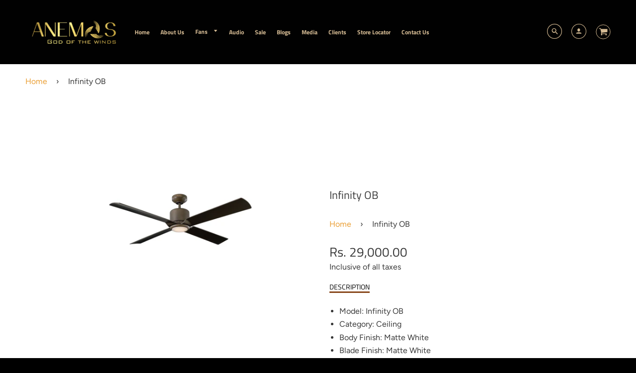

--- FILE ---
content_type: text/html; charset=utf-8
request_url: https://anemos.in/products/infinity-ob
body_size: 24220
content:
<!doctype html>
<html class="no-js" lang="en">
  <!-- <![endif] -->
  <head>
    <meta
      name="keywords"
      content="designer fans, designer fans in india, designer ceiling fans, wall fans, pedestal fans"
    >
    <meta name="google-site-verification" content="JASD_WdaidJ1PQLlrWjIUm5yuA8z9PWht-59b4BPS3U">
    <!-- Loft Version 1.3.7 -->
    <!-- Basic page needs ================================================== -->
    <meta charset="utf-8">
    <meta http-equiv="X-UA-Compatible" content="IE=edge">
    
      <link rel="shortcut icon" href="//anemos.in/cdn/shop/files/favicon_32x32.jpg?v=1738710934" type="image/png">
    

    <!-- Title and description ================================================== -->
    <title>
      Infinity OB
      
      
       &ndash; Anemos
    </title>

    
      <meta name="description" content="Model: Infinity OB Category: Ceiling Body Finish: Matte White Blade Finish: Matte White Blade Material: ABS Plastic Diameter: 52&quot; Height (As Per Standard Down rod): 14&quot; Standard Downrod: 4.5&quot; RPM: 195 DC Motor/ AC Motor: Damp Damp/Wet: Dry Designer: Anemos-Made For India Fan with light: Yes Fan with Remote: Yes High Ai">
    

    <!-- Helpers ================================================== -->
    <!-- /snippets/social-meta-tags.liquid -->


  <meta property="og:type" content="product">
  <meta property="og:title" content="Infinity OB">
  
    <meta property="og:image" content="http://anemos.in/cdn/shop/files/InfinityOB-1_grande.jpg?v=1683015099">
    <meta property="og:image:secure_url" content="https://anemos.in/cdn/shop/files/InfinityOB-1_grande.jpg?v=1683015099">
  
  <meta property="og:description" content="
Model: Infinity OB
Category: Ceiling

Body Finish: Matte White

Blade Finish: Matte White

Blade Material: ABS Plastic
Diameter: 52&quot;

Height (As Per Standard Down rod): 14&quot;

Standard Downrod: 4.5&quot;
RPM: 195
DC Motor/ AC Motor: Damp
Damp/Wet: Dry
Designer: Anemos-Made For India
Fan with light: Yes
Fan with Remote: Yes
High Air Mover: Yes
Reversible: Yes
Oscillation: N/A
Indian Hook: No
English Hook: Yes
Base Plate:  N/A

Rotation 360°: N/A

Energy Saver: Yes
">
  <meta property="og:price:amount" content="29,000.00">
  <meta property="og:price:currency" content="INR">

<meta property="og:url" content="https://anemos.in/products/infinity-ob">
<meta property="og:site_name" content="Anemos">



  <meta name="twitter:site" content="@AnemosLifestyle">


  <meta name="twitter:card" content="summary">


  <meta name="twitter:title" content="Infinity OB">
  <meta name="twitter:description" content="
Model: Infinity OB
Category: Ceiling

Body Finish: Matte White

Blade Finish: Matte White

Blade Material: ABS Plastic
Diameter: 52&quot;

Height (As Per Standard Down rod): 14&quot;

Standard Downrod: 4.5&quot;
RP">
  <meta name="twitter:image" content="https://anemos.in/cdn/shop/files/InfinityOB-1_grande.jpg?v=1683015099">
  <meta name="twitter:image:width" content="600">
  <meta name="twitter:image:height" content="600">


    <link rel="canonical" href="https://anemos.in/products/infinity-ob">
    <meta name="viewport" content="width=device-width,initial-scale=1,shrink-to-fit=no">
    <meta name="theme-color" content="#ea9e33">

    <!-- Typography ================================================== -->
    <!--
      <link
        href="//fonts.googleapis.com/css?family=Playfair+Display+SC:100,200,300,400,500,600,700,800,900"
        rel="stylesheet"
      >
      <link href="//fonts.googleapis.com/css?family=Lato:100,200,300,400,500,600,700,800,900" rel="stylesheet">
    -->
    <link href="//maxcdn.bootstrapcdn.com/font-awesome/4.7.0/css/font-awesome.min.css" rel="stylesheet">
    



    <!-- Base CSS ================================================== -->
    <link href="//anemos.in/cdn/shop/t/2/assets/timber.scss.css?v=27021371869624355671759259322" rel="stylesheet" type="text/css" media="all" />
    <link href="//anemos.in/cdn/shop/t/2/assets/theme.scss.css?v=151771467658918129881764571440" rel="stylesheet" type="text/css" media="all" />

    <link href="https://cdnjs.cloudflare.com/ajax/libs/fancybox/3.1.20/jquery.fancybox.min.css" rel="stylesheet">

    <!-- Extension CSS ================================================== -->
    <link href="//anemos.in/cdn/shop/t/2/assets/plugins.scss.css?v=151215048709259685651547056024" rel="stylesheet" type="text/css" media="all" />

    <script>
      theme.Currency.moneyFormat = 'Rs. {{amount}} ';
    </script>

    <script>window.performance && window.performance.mark && window.performance.mark('shopify.content_for_header.start');</script><meta id="shopify-digital-wallet" name="shopify-digital-wallet" content="/12203589732/digital_wallets/dialog">
<link rel="alternate" type="application/json+oembed" href="https://anemos.in/products/infinity-ob.oembed">
<script async="async" src="/checkouts/internal/preloads.js?locale=en-IN"></script>
<script id="shopify-features" type="application/json">{"accessToken":"24b0fa0e6912e4f6cf70eaec0a9add63","betas":["rich-media-storefront-analytics"],"domain":"anemos.in","predictiveSearch":true,"shopId":12203589732,"locale":"en"}</script>
<script>var Shopify = Shopify || {};
Shopify.shop = "anemos-home-decor.myshopify.com";
Shopify.locale = "en";
Shopify.currency = {"active":"INR","rate":"1.0"};
Shopify.country = "IN";
Shopify.theme = {"name":"Loft","id":53721038948,"schema_name":"Loft","schema_version":"1.4.4","theme_store_id":846,"role":"main"};
Shopify.theme.handle = "null";
Shopify.theme.style = {"id":null,"handle":null};
Shopify.cdnHost = "anemos.in/cdn";
Shopify.routes = Shopify.routes || {};
Shopify.routes.root = "/";</script>
<script type="module">!function(o){(o.Shopify=o.Shopify||{}).modules=!0}(window);</script>
<script>!function(o){function n(){var o=[];function n(){o.push(Array.prototype.slice.apply(arguments))}return n.q=o,n}var t=o.Shopify=o.Shopify||{};t.loadFeatures=n(),t.autoloadFeatures=n()}(window);</script>
<script id="shop-js-analytics" type="application/json">{"pageType":"product"}</script>
<script defer="defer" async type="module" src="//anemos.in/cdn/shopifycloud/shop-js/modules/v2/client.init-shop-cart-sync_WVOgQShq.en.esm.js"></script>
<script defer="defer" async type="module" src="//anemos.in/cdn/shopifycloud/shop-js/modules/v2/chunk.common_C_13GLB1.esm.js"></script>
<script defer="defer" async type="module" src="//anemos.in/cdn/shopifycloud/shop-js/modules/v2/chunk.modal_CLfMGd0m.esm.js"></script>
<script type="module">
  await import("//anemos.in/cdn/shopifycloud/shop-js/modules/v2/client.init-shop-cart-sync_WVOgQShq.en.esm.js");
await import("//anemos.in/cdn/shopifycloud/shop-js/modules/v2/chunk.common_C_13GLB1.esm.js");
await import("//anemos.in/cdn/shopifycloud/shop-js/modules/v2/chunk.modal_CLfMGd0m.esm.js");

  window.Shopify.SignInWithShop?.initShopCartSync?.({"fedCMEnabled":true,"windoidEnabled":true});

</script>
<script>(function() {
  var isLoaded = false;
  function asyncLoad() {
    if (isLoaded) return;
    isLoaded = true;
    var urls = ["https:\/\/www.improvedcontactform.com\/icf.js?shop=anemos-home-decor.myshopify.com","https:\/\/getbutton.io\/shopify\/widget\/12203589732.js?v=1599122621\u0026shop=anemos-home-decor.myshopify.com","https:\/\/cdn.shopify.com\/s\/files\/1\/0683\/1371\/0892\/files\/splmn-shopify-prod-August-31.min.js?v=1693985059\u0026shop=anemos-home-decor.myshopify.com"];
    for (var i = 0; i < urls.length; i++) {
      var s = document.createElement('script');
      s.type = 'text/javascript';
      s.async = true;
      s.src = urls[i];
      var x = document.getElementsByTagName('script')[0];
      x.parentNode.insertBefore(s, x);
    }
  };
  if(window.attachEvent) {
    window.attachEvent('onload', asyncLoad);
  } else {
    window.addEventListener('load', asyncLoad, false);
  }
})();</script>
<script id="__st">var __st={"a":12203589732,"offset":-43200,"reqid":"e9dce46d-9c3d-46fb-bc41-a9b31bc2a0d5-1769539741","pageurl":"anemos.in\/products\/infinity-ob","u":"4e69f31faff4","p":"product","rtyp":"product","rid":7422452170931};</script>
<script>window.ShopifyPaypalV4VisibilityTracking = true;</script>
<script id="captcha-bootstrap">!function(){'use strict';const t='contact',e='account',n='new_comment',o=[[t,t],['blogs',n],['comments',n],[t,'customer']],c=[[e,'customer_login'],[e,'guest_login'],[e,'recover_customer_password'],[e,'create_customer']],r=t=>t.map((([t,e])=>`form[action*='/${t}']:not([data-nocaptcha='true']) input[name='form_type'][value='${e}']`)).join(','),a=t=>()=>t?[...document.querySelectorAll(t)].map((t=>t.form)):[];function s(){const t=[...o],e=r(t);return a(e)}const i='password',u='form_key',d=['recaptcha-v3-token','g-recaptcha-response','h-captcha-response',i],f=()=>{try{return window.sessionStorage}catch{return}},m='__shopify_v',_=t=>t.elements[u];function p(t,e,n=!1){try{const o=window.sessionStorage,c=JSON.parse(o.getItem(e)),{data:r}=function(t){const{data:e,action:n}=t;return t[m]||n?{data:e,action:n}:{data:t,action:n}}(c);for(const[e,n]of Object.entries(r))t.elements[e]&&(t.elements[e].value=n);n&&o.removeItem(e)}catch(o){console.error('form repopulation failed',{error:o})}}const l='form_type',E='cptcha';function T(t){t.dataset[E]=!0}const w=window,h=w.document,L='Shopify',v='ce_forms',y='captcha';let A=!1;((t,e)=>{const n=(g='f06e6c50-85a8-45c8-87d0-21a2b65856fe',I='https://cdn.shopify.com/shopifycloud/storefront-forms-hcaptcha/ce_storefront_forms_captcha_hcaptcha.v1.5.2.iife.js',D={infoText:'Protected by hCaptcha',privacyText:'Privacy',termsText:'Terms'},(t,e,n)=>{const o=w[L][v],c=o.bindForm;if(c)return c(t,g,e,D).then(n);var r;o.q.push([[t,g,e,D],n]),r=I,A||(h.body.append(Object.assign(h.createElement('script'),{id:'captcha-provider',async:!0,src:r})),A=!0)});var g,I,D;w[L]=w[L]||{},w[L][v]=w[L][v]||{},w[L][v].q=[],w[L][y]=w[L][y]||{},w[L][y].protect=function(t,e){n(t,void 0,e),T(t)},Object.freeze(w[L][y]),function(t,e,n,w,h,L){const[v,y,A,g]=function(t,e,n){const i=e?o:[],u=t?c:[],d=[...i,...u],f=r(d),m=r(i),_=r(d.filter((([t,e])=>n.includes(e))));return[a(f),a(m),a(_),s()]}(w,h,L),I=t=>{const e=t.target;return e instanceof HTMLFormElement?e:e&&e.form},D=t=>v().includes(t);t.addEventListener('submit',(t=>{const e=I(t);if(!e)return;const n=D(e)&&!e.dataset.hcaptchaBound&&!e.dataset.recaptchaBound,o=_(e),c=g().includes(e)&&(!o||!o.value);(n||c)&&t.preventDefault(),c&&!n&&(function(t){try{if(!f())return;!function(t){const e=f();if(!e)return;const n=_(t);if(!n)return;const o=n.value;o&&e.removeItem(o)}(t);const e=Array.from(Array(32),(()=>Math.random().toString(36)[2])).join('');!function(t,e){_(t)||t.append(Object.assign(document.createElement('input'),{type:'hidden',name:u})),t.elements[u].value=e}(t,e),function(t,e){const n=f();if(!n)return;const o=[...t.querySelectorAll(`input[type='${i}']`)].map((({name:t})=>t)),c=[...d,...o],r={};for(const[a,s]of new FormData(t).entries())c.includes(a)||(r[a]=s);n.setItem(e,JSON.stringify({[m]:1,action:t.action,data:r}))}(t,e)}catch(e){console.error('failed to persist form',e)}}(e),e.submit())}));const S=(t,e)=>{t&&!t.dataset[E]&&(n(t,e.some((e=>e===t))),T(t))};for(const o of['focusin','change'])t.addEventListener(o,(t=>{const e=I(t);D(e)&&S(e,y())}));const B=e.get('form_key'),M=e.get(l),P=B&&M;t.addEventListener('DOMContentLoaded',(()=>{const t=y();if(P)for(const e of t)e.elements[l].value===M&&p(e,B);[...new Set([...A(),...v().filter((t=>'true'===t.dataset.shopifyCaptcha))])].forEach((e=>S(e,t)))}))}(h,new URLSearchParams(w.location.search),n,t,e,['guest_login'])})(!0,!0)}();</script>
<script integrity="sha256-4kQ18oKyAcykRKYeNunJcIwy7WH5gtpwJnB7kiuLZ1E=" data-source-attribution="shopify.loadfeatures" defer="defer" src="//anemos.in/cdn/shopifycloud/storefront/assets/storefront/load_feature-a0a9edcb.js" crossorigin="anonymous"></script>
<script data-source-attribution="shopify.dynamic_checkout.dynamic.init">var Shopify=Shopify||{};Shopify.PaymentButton=Shopify.PaymentButton||{isStorefrontPortableWallets:!0,init:function(){window.Shopify.PaymentButton.init=function(){};var t=document.createElement("script");t.src="https://anemos.in/cdn/shopifycloud/portable-wallets/latest/portable-wallets.en.js",t.type="module",document.head.appendChild(t)}};
</script>
<script data-source-attribution="shopify.dynamic_checkout.buyer_consent">
  function portableWalletsHideBuyerConsent(e){var t=document.getElementById("shopify-buyer-consent"),n=document.getElementById("shopify-subscription-policy-button");t&&n&&(t.classList.add("hidden"),t.setAttribute("aria-hidden","true"),n.removeEventListener("click",e))}function portableWalletsShowBuyerConsent(e){var t=document.getElementById("shopify-buyer-consent"),n=document.getElementById("shopify-subscription-policy-button");t&&n&&(t.classList.remove("hidden"),t.removeAttribute("aria-hidden"),n.addEventListener("click",e))}window.Shopify?.PaymentButton&&(window.Shopify.PaymentButton.hideBuyerConsent=portableWalletsHideBuyerConsent,window.Shopify.PaymentButton.showBuyerConsent=portableWalletsShowBuyerConsent);
</script>
<script>
  function portableWalletsCleanup(e){e&&e.src&&console.error("Failed to load portable wallets script "+e.src);var t=document.querySelectorAll("shopify-accelerated-checkout .shopify-payment-button__skeleton, shopify-accelerated-checkout-cart .wallet-cart-button__skeleton"),e=document.getElementById("shopify-buyer-consent");for(let e=0;e<t.length;e++)t[e].remove();e&&e.remove()}function portableWalletsNotLoadedAsModule(e){e instanceof ErrorEvent&&"string"==typeof e.message&&e.message.includes("import.meta")&&"string"==typeof e.filename&&e.filename.includes("portable-wallets")&&(window.removeEventListener("error",portableWalletsNotLoadedAsModule),window.Shopify.PaymentButton.failedToLoad=e,"loading"===document.readyState?document.addEventListener("DOMContentLoaded",window.Shopify.PaymentButton.init):window.Shopify.PaymentButton.init())}window.addEventListener("error",portableWalletsNotLoadedAsModule);
</script>

<script type="module" src="https://anemos.in/cdn/shopifycloud/portable-wallets/latest/portable-wallets.en.js" onError="portableWalletsCleanup(this)" crossorigin="anonymous"></script>
<script nomodule>
  document.addEventListener("DOMContentLoaded", portableWalletsCleanup);
</script>

<link id="shopify-accelerated-checkout-styles" rel="stylesheet" media="screen" href="https://anemos.in/cdn/shopifycloud/portable-wallets/latest/accelerated-checkout-backwards-compat.css" crossorigin="anonymous">
<style id="shopify-accelerated-checkout-cart">
        #shopify-buyer-consent {
  margin-top: 1em;
  display: inline-block;
  width: 100%;
}

#shopify-buyer-consent.hidden {
  display: none;
}

#shopify-subscription-policy-button {
  background: none;
  border: none;
  padding: 0;
  text-decoration: underline;
  font-size: inherit;
  cursor: pointer;
}

#shopify-subscription-policy-button::before {
  box-shadow: none;
}

      </style>

<script>window.performance && window.performance.mark && window.performance.mark('shopify.content_for_header.end');</script>

    <!-- Header hook for plugins ================================================== -->
    <!-- /snippets/oldIE-js.liquid -->


<!--[if lt IE 9]>
<script src="//cdnjs.cloudflare.com/ajax/libs/html5shiv/3.7.2/html5shiv.min.js" type="text/javascript"></script>
<script src="//anemos.in/cdn/shop/t/2/assets/respond.min.js?v=5481" type="text/javascript"></script>
<link href="//anemos.in/cdn/shop/t/2/assets/respond-proxy.html" id="respond-proxy" rel="respond-proxy" />
<link href="//anemos.in/search?q=b707e50436b18c8cd8f08e0c3459786d" id="respond-redirect" rel="respond-redirect" />
<script src="//anemos.in/search?q=b707e50436b18c8cd8f08e0c3459786d" type="text/javascript"></script>
<![endif]-->



    
    

    <!--
      
    -->

    
    <link href="//anemos.in/cdn/shop/t/2/assets/eoshhidepricecart.css?v=119271165880484561661648473791" rel="stylesheet" type="text/css" media="all" />

    <!-- Google Tag Manager -->
    <script>
      (function (w, d, s, l, i) {
        w[l] = w[l] || [];
        w[l].push({ 'gtm.start': new Date().getTime(), event: 'gtm.js' });
        var f = d.getElementsByTagName(s)[0],
          j = d.createElement(s),
          dl = l != 'dataLayer' ? '&l=' + l : '';
        j.async = true;
        j.src = 'https://www.googletagmanager.com/gtm.js?id=' + i + dl;
        f.parentNode.insertBefore(j, f);
      })(window, document, 'script', 'dataLayer', 'GTM-WV29CKH');
    </script>
    <!-- End Google Tag Manager -->

    <!-- Google tag (gtag.js) -->
    <script async src="https://www.googletagmanager.com/gtag/js?id=UA-141139857-1"></script>
    <script>
      window.dataLayer = window.dataLayer || [];
      function gtag() {
        dataLayer.push(arguments);
      }
      gtag('js', new Date());
      gtag('config', 'UA-141139857-1');
    </script>

    

<script type="text/javascript">
  window.dataLayer = window.dataLayer || [];

  window.appStart = function(){
     

    window.productPageHandle = function(){
      var productName = "Infinity OB";
      var productId = "7422452170931";
      var productPrice = "29000.00";
      var productBrand = "Anemos Fans";
      var productCollection = "All"

      window.dataLayer.push({
        event: 'analyzify_productDetail',
        productName: productName,
        productId: productId,
        productPrice: productPrice,
        productBrand: productBrand,
        productCategory: productCollection,
      });
    };

    
    	productPageHandle()
    
  }

  appStart();
</script>
    

	<script>    
		window.dataLayer = window.dataLayer || [];   
      
			var shipping_price = '';
			shipping_price  = shipping_price.replace(",", ".");
			var total_price = '0.00';
			total_price  = total_price.replace(",", ".");
			var tax_price = '';
			tax_price  = tax_price.replace(",", ".");
		  var orderItemsName = []            
		  var orderItemsPrice = []
		  var orderItemsQuantity = []
			var orderItemsId = []
		  var totalQuantity = 0;

	
      
        
 	</script> 
    <meta name="google-site-verification" content="Pfj4r9MaAnNsBUyrTqCvPkBh5BZAJ2_Pt6nyWzGKwaY">

    

    <script type="application/ld+json">
      {
        "@context": "https://schema.org/",
        "@type": "Website",
        "name": "Anemos Lifestyle",
        "url": "https://anemos.in/",
        "potentialAction": {
          "@type": "SearchAction",
          "target": "https://anemos.in/#{search_term_string}https://anemos.in/search?q=",
          "query-input": "required name=search_term_string"
        }
      }
    </script>
  <link href="https://monorail-edge.shopifysvc.com" rel="dns-prefetch">
<script>(function(){if ("sendBeacon" in navigator && "performance" in window) {try {var session_token_from_headers = performance.getEntriesByType('navigation')[0].serverTiming.find(x => x.name == '_s').description;} catch {var session_token_from_headers = undefined;}var session_cookie_matches = document.cookie.match(/_shopify_s=([^;]*)/);var session_token_from_cookie = session_cookie_matches && session_cookie_matches.length === 2 ? session_cookie_matches[1] : "";var session_token = session_token_from_headers || session_token_from_cookie || "";function handle_abandonment_event(e) {var entries = performance.getEntries().filter(function(entry) {return /monorail-edge.shopifysvc.com/.test(entry.name);});if (!window.abandonment_tracked && entries.length === 0) {window.abandonment_tracked = true;var currentMs = Date.now();var navigation_start = performance.timing.navigationStart;var payload = {shop_id: 12203589732,url: window.location.href,navigation_start,duration: currentMs - navigation_start,session_token,page_type: "product"};window.navigator.sendBeacon("https://monorail-edge.shopifysvc.com/v1/produce", JSON.stringify({schema_id: "online_store_buyer_site_abandonment/1.1",payload: payload,metadata: {event_created_at_ms: currentMs,event_sent_at_ms: currentMs}}));}}window.addEventListener('pagehide', handle_abandonment_event);}}());</script>
<script id="web-pixels-manager-setup">(function e(e,d,r,n,o){if(void 0===o&&(o={}),!Boolean(null===(a=null===(i=window.Shopify)||void 0===i?void 0:i.analytics)||void 0===a?void 0:a.replayQueue)){var i,a;window.Shopify=window.Shopify||{};var t=window.Shopify;t.analytics=t.analytics||{};var s=t.analytics;s.replayQueue=[],s.publish=function(e,d,r){return s.replayQueue.push([e,d,r]),!0};try{self.performance.mark("wpm:start")}catch(e){}var l=function(){var e={modern:/Edge?\/(1{2}[4-9]|1[2-9]\d|[2-9]\d{2}|\d{4,})\.\d+(\.\d+|)|Firefox\/(1{2}[4-9]|1[2-9]\d|[2-9]\d{2}|\d{4,})\.\d+(\.\d+|)|Chrom(ium|e)\/(9{2}|\d{3,})\.\d+(\.\d+|)|(Maci|X1{2}).+ Version\/(15\.\d+|(1[6-9]|[2-9]\d|\d{3,})\.\d+)([,.]\d+|)( \(\w+\)|)( Mobile\/\w+|) Safari\/|Chrome.+OPR\/(9{2}|\d{3,})\.\d+\.\d+|(CPU[ +]OS|iPhone[ +]OS|CPU[ +]iPhone|CPU IPhone OS|CPU iPad OS)[ +]+(15[._]\d+|(1[6-9]|[2-9]\d|\d{3,})[._]\d+)([._]\d+|)|Android:?[ /-](13[3-9]|1[4-9]\d|[2-9]\d{2}|\d{4,})(\.\d+|)(\.\d+|)|Android.+Firefox\/(13[5-9]|1[4-9]\d|[2-9]\d{2}|\d{4,})\.\d+(\.\d+|)|Android.+Chrom(ium|e)\/(13[3-9]|1[4-9]\d|[2-9]\d{2}|\d{4,})\.\d+(\.\d+|)|SamsungBrowser\/([2-9]\d|\d{3,})\.\d+/,legacy:/Edge?\/(1[6-9]|[2-9]\d|\d{3,})\.\d+(\.\d+|)|Firefox\/(5[4-9]|[6-9]\d|\d{3,})\.\d+(\.\d+|)|Chrom(ium|e)\/(5[1-9]|[6-9]\d|\d{3,})\.\d+(\.\d+|)([\d.]+$|.*Safari\/(?![\d.]+ Edge\/[\d.]+$))|(Maci|X1{2}).+ Version\/(10\.\d+|(1[1-9]|[2-9]\d|\d{3,})\.\d+)([,.]\d+|)( \(\w+\)|)( Mobile\/\w+|) Safari\/|Chrome.+OPR\/(3[89]|[4-9]\d|\d{3,})\.\d+\.\d+|(CPU[ +]OS|iPhone[ +]OS|CPU[ +]iPhone|CPU IPhone OS|CPU iPad OS)[ +]+(10[._]\d+|(1[1-9]|[2-9]\d|\d{3,})[._]\d+)([._]\d+|)|Android:?[ /-](13[3-9]|1[4-9]\d|[2-9]\d{2}|\d{4,})(\.\d+|)(\.\d+|)|Mobile Safari.+OPR\/([89]\d|\d{3,})\.\d+\.\d+|Android.+Firefox\/(13[5-9]|1[4-9]\d|[2-9]\d{2}|\d{4,})\.\d+(\.\d+|)|Android.+Chrom(ium|e)\/(13[3-9]|1[4-9]\d|[2-9]\d{2}|\d{4,})\.\d+(\.\d+|)|Android.+(UC? ?Browser|UCWEB|U3)[ /]?(15\.([5-9]|\d{2,})|(1[6-9]|[2-9]\d|\d{3,})\.\d+)\.\d+|SamsungBrowser\/(5\.\d+|([6-9]|\d{2,})\.\d+)|Android.+MQ{2}Browser\/(14(\.(9|\d{2,})|)|(1[5-9]|[2-9]\d|\d{3,})(\.\d+|))(\.\d+|)|K[Aa][Ii]OS\/(3\.\d+|([4-9]|\d{2,})\.\d+)(\.\d+|)/},d=e.modern,r=e.legacy,n=navigator.userAgent;return n.match(d)?"modern":n.match(r)?"legacy":"unknown"}(),u="modern"===l?"modern":"legacy",c=(null!=n?n:{modern:"",legacy:""})[u],f=function(e){return[e.baseUrl,"/wpm","/b",e.hashVersion,"modern"===e.buildTarget?"m":"l",".js"].join("")}({baseUrl:d,hashVersion:r,buildTarget:u}),m=function(e){var d=e.version,r=e.bundleTarget,n=e.surface,o=e.pageUrl,i=e.monorailEndpoint;return{emit:function(e){var a=e.status,t=e.errorMsg,s=(new Date).getTime(),l=JSON.stringify({metadata:{event_sent_at_ms:s},events:[{schema_id:"web_pixels_manager_load/3.1",payload:{version:d,bundle_target:r,page_url:o,status:a,surface:n,error_msg:t},metadata:{event_created_at_ms:s}}]});if(!i)return console&&console.warn&&console.warn("[Web Pixels Manager] No Monorail endpoint provided, skipping logging."),!1;try{return self.navigator.sendBeacon.bind(self.navigator)(i,l)}catch(e){}var u=new XMLHttpRequest;try{return u.open("POST",i,!0),u.setRequestHeader("Content-Type","text/plain"),u.send(l),!0}catch(e){return console&&console.warn&&console.warn("[Web Pixels Manager] Got an unhandled error while logging to Monorail."),!1}}}}({version:r,bundleTarget:l,surface:e.surface,pageUrl:self.location.href,monorailEndpoint:e.monorailEndpoint});try{o.browserTarget=l,function(e){var d=e.src,r=e.async,n=void 0===r||r,o=e.onload,i=e.onerror,a=e.sri,t=e.scriptDataAttributes,s=void 0===t?{}:t,l=document.createElement("script"),u=document.querySelector("head"),c=document.querySelector("body");if(l.async=n,l.src=d,a&&(l.integrity=a,l.crossOrigin="anonymous"),s)for(var f in s)if(Object.prototype.hasOwnProperty.call(s,f))try{l.dataset[f]=s[f]}catch(e){}if(o&&l.addEventListener("load",o),i&&l.addEventListener("error",i),u)u.appendChild(l);else{if(!c)throw new Error("Did not find a head or body element to append the script");c.appendChild(l)}}({src:f,async:!0,onload:function(){if(!function(){var e,d;return Boolean(null===(d=null===(e=window.Shopify)||void 0===e?void 0:e.analytics)||void 0===d?void 0:d.initialized)}()){var d=window.webPixelsManager.init(e)||void 0;if(d){var r=window.Shopify.analytics;r.replayQueue.forEach((function(e){var r=e[0],n=e[1],o=e[2];d.publishCustomEvent(r,n,o)})),r.replayQueue=[],r.publish=d.publishCustomEvent,r.visitor=d.visitor,r.initialized=!0}}},onerror:function(){return m.emit({status:"failed",errorMsg:"".concat(f," has failed to load")})},sri:function(e){var d=/^sha384-[A-Za-z0-9+/=]+$/;return"string"==typeof e&&d.test(e)}(c)?c:"",scriptDataAttributes:o}),m.emit({status:"loading"})}catch(e){m.emit({status:"failed",errorMsg:(null==e?void 0:e.message)||"Unknown error"})}}})({shopId: 12203589732,storefrontBaseUrl: "https://anemos.in",extensionsBaseUrl: "https://extensions.shopifycdn.com/cdn/shopifycloud/web-pixels-manager",monorailEndpoint: "https://monorail-edge.shopifysvc.com/unstable/produce_batch",surface: "storefront-renderer",enabledBetaFlags: ["2dca8a86"],webPixelsConfigList: [{"id":"778076339","configuration":"{\"config\":\"{\\\"pixel_id\\\":\\\"G-VD3JHG0XB9\\\",\\\"google_tag_ids\\\":[\\\"G-VD3JHG0XB9\\\"],\\\"gtag_events\\\":[{\\\"type\\\":\\\"begin_checkout\\\",\\\"action_label\\\":\\\"G-VD3JHG0XB9\\\"},{\\\"type\\\":\\\"search\\\",\\\"action_label\\\":\\\"G-VD3JHG0XB9\\\"},{\\\"type\\\":\\\"view_item\\\",\\\"action_label\\\":\\\"G-VD3JHG0XB9\\\"},{\\\"type\\\":\\\"purchase\\\",\\\"action_label\\\":\\\"G-VD3JHG0XB9\\\"},{\\\"type\\\":\\\"page_view\\\",\\\"action_label\\\":\\\"G-VD3JHG0XB9\\\"},{\\\"type\\\":\\\"add_payment_info\\\",\\\"action_label\\\":\\\"G-VD3JHG0XB9\\\"},{\\\"type\\\":\\\"add_to_cart\\\",\\\"action_label\\\":\\\"G-VD3JHG0XB9\\\"}],\\\"enable_monitoring_mode\\\":false}\"}","eventPayloadVersion":"v1","runtimeContext":"OPEN","scriptVersion":"b2a88bafab3e21179ed38636efcd8a93","type":"APP","apiClientId":1780363,"privacyPurposes":[],"dataSharingAdjustments":{"protectedCustomerApprovalScopes":["read_customer_address","read_customer_email","read_customer_name","read_customer_personal_data","read_customer_phone"]}},{"id":"442532019","configuration":"{\"apiKey\":\"8P9v4U9E5c\", \"host\":\"searchserverapi.com\"}","eventPayloadVersion":"v1","runtimeContext":"STRICT","scriptVersion":"5559ea45e47b67d15b30b79e7c6719da","type":"APP","apiClientId":578825,"privacyPurposes":["ANALYTICS"],"dataSharingAdjustments":{"protectedCustomerApprovalScopes":["read_customer_personal_data"]}},{"id":"shopify-app-pixel","configuration":"{}","eventPayloadVersion":"v1","runtimeContext":"STRICT","scriptVersion":"0450","apiClientId":"shopify-pixel","type":"APP","privacyPurposes":["ANALYTICS","MARKETING"]},{"id":"shopify-custom-pixel","eventPayloadVersion":"v1","runtimeContext":"LAX","scriptVersion":"0450","apiClientId":"shopify-pixel","type":"CUSTOM","privacyPurposes":["ANALYTICS","MARKETING"]}],isMerchantRequest: false,initData: {"shop":{"name":"Anemos","paymentSettings":{"currencyCode":"INR"},"myshopifyDomain":"anemos-home-decor.myshopify.com","countryCode":"IN","storefrontUrl":"https:\/\/anemos.in"},"customer":null,"cart":null,"checkout":null,"productVariants":[{"price":{"amount":29000.0,"currencyCode":"INR"},"product":{"title":"Infinity OB","vendor":"Anemos Fans","id":"7422452170931","untranslatedTitle":"Infinity OB","url":"\/products\/infinity-ob","type":""},"id":"42494180032691","image":{"src":"\/\/anemos.in\/cdn\/shop\/files\/InfinityOB-1.jpg?v=1683015099"},"sku":"","title":"Default Title","untranslatedTitle":"Default Title"}],"purchasingCompany":null},},"https://anemos.in/cdn","fcfee988w5aeb613cpc8e4bc33m6693e112",{"modern":"","legacy":""},{"shopId":"12203589732","storefrontBaseUrl":"https:\/\/anemos.in","extensionBaseUrl":"https:\/\/extensions.shopifycdn.com\/cdn\/shopifycloud\/web-pixels-manager","surface":"storefront-renderer","enabledBetaFlags":"[\"2dca8a86\"]","isMerchantRequest":"false","hashVersion":"fcfee988w5aeb613cpc8e4bc33m6693e112","publish":"custom","events":"[[\"page_viewed\",{}],[\"product_viewed\",{\"productVariant\":{\"price\":{\"amount\":29000.0,\"currencyCode\":\"INR\"},\"product\":{\"title\":\"Infinity OB\",\"vendor\":\"Anemos Fans\",\"id\":\"7422452170931\",\"untranslatedTitle\":\"Infinity OB\",\"url\":\"\/products\/infinity-ob\",\"type\":\"\"},\"id\":\"42494180032691\",\"image\":{\"src\":\"\/\/anemos.in\/cdn\/shop\/files\/InfinityOB-1.jpg?v=1683015099\"},\"sku\":\"\",\"title\":\"Default Title\",\"untranslatedTitle\":\"Default Title\"}}]]"});</script><script>
  window.ShopifyAnalytics = window.ShopifyAnalytics || {};
  window.ShopifyAnalytics.meta = window.ShopifyAnalytics.meta || {};
  window.ShopifyAnalytics.meta.currency = 'INR';
  var meta = {"product":{"id":7422452170931,"gid":"gid:\/\/shopify\/Product\/7422452170931","vendor":"Anemos Fans","type":"","handle":"infinity-ob","variants":[{"id":42494180032691,"price":2900000,"name":"Infinity OB","public_title":null,"sku":""}],"remote":false},"page":{"pageType":"product","resourceType":"product","resourceId":7422452170931,"requestId":"e9dce46d-9c3d-46fb-bc41-a9b31bc2a0d5-1769539741"}};
  for (var attr in meta) {
    window.ShopifyAnalytics.meta[attr] = meta[attr];
  }
</script>
<script class="analytics">
  (function () {
    var customDocumentWrite = function(content) {
      var jquery = null;

      if (window.jQuery) {
        jquery = window.jQuery;
      } else if (window.Checkout && window.Checkout.$) {
        jquery = window.Checkout.$;
      }

      if (jquery) {
        jquery('body').append(content);
      }
    };

    var hasLoggedConversion = function(token) {
      if (token) {
        return document.cookie.indexOf('loggedConversion=' + token) !== -1;
      }
      return false;
    }

    var setCookieIfConversion = function(token) {
      if (token) {
        var twoMonthsFromNow = new Date(Date.now());
        twoMonthsFromNow.setMonth(twoMonthsFromNow.getMonth() + 2);

        document.cookie = 'loggedConversion=' + token + '; expires=' + twoMonthsFromNow;
      }
    }

    var trekkie = window.ShopifyAnalytics.lib = window.trekkie = window.trekkie || [];
    if (trekkie.integrations) {
      return;
    }
    trekkie.methods = [
      'identify',
      'page',
      'ready',
      'track',
      'trackForm',
      'trackLink'
    ];
    trekkie.factory = function(method) {
      return function() {
        var args = Array.prototype.slice.call(arguments);
        args.unshift(method);
        trekkie.push(args);
        return trekkie;
      };
    };
    for (var i = 0; i < trekkie.methods.length; i++) {
      var key = trekkie.methods[i];
      trekkie[key] = trekkie.factory(key);
    }
    trekkie.load = function(config) {
      trekkie.config = config || {};
      trekkie.config.initialDocumentCookie = document.cookie;
      var first = document.getElementsByTagName('script')[0];
      var script = document.createElement('script');
      script.type = 'text/javascript';
      script.onerror = function(e) {
        var scriptFallback = document.createElement('script');
        scriptFallback.type = 'text/javascript';
        scriptFallback.onerror = function(error) {
                var Monorail = {
      produce: function produce(monorailDomain, schemaId, payload) {
        var currentMs = new Date().getTime();
        var event = {
          schema_id: schemaId,
          payload: payload,
          metadata: {
            event_created_at_ms: currentMs,
            event_sent_at_ms: currentMs
          }
        };
        return Monorail.sendRequest("https://" + monorailDomain + "/v1/produce", JSON.stringify(event));
      },
      sendRequest: function sendRequest(endpointUrl, payload) {
        // Try the sendBeacon API
        if (window && window.navigator && typeof window.navigator.sendBeacon === 'function' && typeof window.Blob === 'function' && !Monorail.isIos12()) {
          var blobData = new window.Blob([payload], {
            type: 'text/plain'
          });

          if (window.navigator.sendBeacon(endpointUrl, blobData)) {
            return true;
          } // sendBeacon was not successful

        } // XHR beacon

        var xhr = new XMLHttpRequest();

        try {
          xhr.open('POST', endpointUrl);
          xhr.setRequestHeader('Content-Type', 'text/plain');
          xhr.send(payload);
        } catch (e) {
          console.log(e);
        }

        return false;
      },
      isIos12: function isIos12() {
        return window.navigator.userAgent.lastIndexOf('iPhone; CPU iPhone OS 12_') !== -1 || window.navigator.userAgent.lastIndexOf('iPad; CPU OS 12_') !== -1;
      }
    };
    Monorail.produce('monorail-edge.shopifysvc.com',
      'trekkie_storefront_load_errors/1.1',
      {shop_id: 12203589732,
      theme_id: 53721038948,
      app_name: "storefront",
      context_url: window.location.href,
      source_url: "//anemos.in/cdn/s/trekkie.storefront.a804e9514e4efded663580eddd6991fcc12b5451.min.js"});

        };
        scriptFallback.async = true;
        scriptFallback.src = '//anemos.in/cdn/s/trekkie.storefront.a804e9514e4efded663580eddd6991fcc12b5451.min.js';
        first.parentNode.insertBefore(scriptFallback, first);
      };
      script.async = true;
      script.src = '//anemos.in/cdn/s/trekkie.storefront.a804e9514e4efded663580eddd6991fcc12b5451.min.js';
      first.parentNode.insertBefore(script, first);
    };
    trekkie.load(
      {"Trekkie":{"appName":"storefront","development":false,"defaultAttributes":{"shopId":12203589732,"isMerchantRequest":null,"themeId":53721038948,"themeCityHash":"18022369627243248581","contentLanguage":"en","currency":"INR","eventMetadataId":"48266399-1a83-4a16-a21c-3defca2fe5c0"},"isServerSideCookieWritingEnabled":true,"monorailRegion":"shop_domain","enabledBetaFlags":["65f19447"]},"Session Attribution":{},"S2S":{"facebookCapiEnabled":false,"source":"trekkie-storefront-renderer","apiClientId":580111}}
    );

    var loaded = false;
    trekkie.ready(function() {
      if (loaded) return;
      loaded = true;

      window.ShopifyAnalytics.lib = window.trekkie;

      var originalDocumentWrite = document.write;
      document.write = customDocumentWrite;
      try { window.ShopifyAnalytics.merchantGoogleAnalytics.call(this); } catch(error) {};
      document.write = originalDocumentWrite;

      window.ShopifyAnalytics.lib.page(null,{"pageType":"product","resourceType":"product","resourceId":7422452170931,"requestId":"e9dce46d-9c3d-46fb-bc41-a9b31bc2a0d5-1769539741","shopifyEmitted":true});

      var match = window.location.pathname.match(/checkouts\/(.+)\/(thank_you|post_purchase)/)
      var token = match? match[1]: undefined;
      if (!hasLoggedConversion(token)) {
        setCookieIfConversion(token);
        window.ShopifyAnalytics.lib.track("Viewed Product",{"currency":"INR","variantId":42494180032691,"productId":7422452170931,"productGid":"gid:\/\/shopify\/Product\/7422452170931","name":"Infinity OB","price":"29000.00","sku":"","brand":"Anemos Fans","variant":null,"category":"","nonInteraction":true,"remote":false},undefined,undefined,{"shopifyEmitted":true});
      window.ShopifyAnalytics.lib.track("monorail:\/\/trekkie_storefront_viewed_product\/1.1",{"currency":"INR","variantId":42494180032691,"productId":7422452170931,"productGid":"gid:\/\/shopify\/Product\/7422452170931","name":"Infinity OB","price":"29000.00","sku":"","brand":"Anemos Fans","variant":null,"category":"","nonInteraction":true,"remote":false,"referer":"https:\/\/anemos.in\/products\/infinity-ob"});
      }
    });


        var eventsListenerScript = document.createElement('script');
        eventsListenerScript.async = true;
        eventsListenerScript.src = "//anemos.in/cdn/shopifycloud/storefront/assets/shop_events_listener-3da45d37.js";
        document.getElementsByTagName('head')[0].appendChild(eventsListenerScript);

})();</script>
  <script>
  if (!window.ga || (window.ga && typeof window.ga !== 'function')) {
    window.ga = function ga() {
      (window.ga.q = window.ga.q || []).push(arguments);
      if (window.Shopify && window.Shopify.analytics && typeof window.Shopify.analytics.publish === 'function') {
        window.Shopify.analytics.publish("ga_stub_called", {}, {sendTo: "google_osp_migration"});
      }
      console.error("Shopify's Google Analytics stub called with:", Array.from(arguments), "\nSee https://help.shopify.com/manual/promoting-marketing/pixels/pixel-migration#google for more information.");
    };
    if (window.Shopify && window.Shopify.analytics && typeof window.Shopify.analytics.publish === 'function') {
      window.Shopify.analytics.publish("ga_stub_initialized", {}, {sendTo: "google_osp_migration"});
    }
  }
</script>
<script
  defer
  src="https://anemos.in/cdn/shopifycloud/perf-kit/shopify-perf-kit-3.0.4.min.js"
  data-application="storefront-renderer"
  data-shop-id="12203589732"
  data-render-region="gcp-us-east1"
  data-page-type="product"
  data-theme-instance-id="53721038948"
  data-theme-name="Loft"
  data-theme-version="1.4.4"
  data-monorail-region="shop_domain"
  data-resource-timing-sampling-rate="10"
  data-shs="true"
  data-shs-beacon="true"
  data-shs-export-with-fetch="true"
  data-shs-logs-sample-rate="1"
  data-shs-beacon-endpoint="https://anemos.in/api/collect"
></script>
</head>

  <body
    id="infinity-ob"
    class="gf-left swatch-round template-product"
  >
    <!-- Google Tag Manager (noscript) -->
    <noscript
      ><iframe
        src="https://www.googletagmanager.com/ns.html?id=GTM-WV29CKH"
        height="0"
        width="0"
        style="display:none;visibility:hidden"
      ></iframe
    ></noscript>
    <!-- End Google Tag Manager (noscript) -->

    <div id="shopify-section-header" class="shopify-section section-header"><!-- /sections/header.liquid -->



<style>
.header-logo a.site-header__logo-image{
  width:200px;
  height:100%;
}
@media screen and (max-width:998px){
.header-logo .site-header__logo- a{
  max-width:200px;
}
}


.search-dropdown{
  min-height: initial !important;
  height: 150px;
}


.site-header{
  align-items: initial;
  align-content: inherit;
  
  min-height:70px;


  position:fixed;

}

  
.site-header .nav-section-ad{
  padding:0;
  display:block;
}
.nav-section-ad > div{
  width:100%;
  height:100%;
}



.site-nav__link{
padding:5px 10px;
}


@media screen and (min-width:769px){ 
 
  .main-content{
  
  margin-top:70px;
  
}


}




.mobile-nav__link-group {
  height: calc(100% - 190px);
}



  
   @media screen and (max-width: 768px){
    .sticky-header {
      bottom: 15px;
      top: inherit;
   }
   .sticky-header.search-is-open{
     bottom:0;
   }
    
    .sticky-footer { 
      top: 0;
    }
    .cart-top-buttons{
      top: 12%;
    }
  } 
  
  @media screen and (max-width: 414px){
    .main-content {
      margin-top: 17%;
    }
    
    .sticky-footer { 
      top: 0;
    }
    .cart-top-buttons{
      top: 12%;
    }
  } 
  

    





.site-nav > li {

position:relative;

}
.dim,
.dimSearch{
background-color:rgba(255,255,255,0.0);
}
.promo-bar a {
color: #fff;
}
</style>

<div data-section-id="header" data-section-type="header">
<div class="nav-bar">

<header id="header" data-position="true" class="site-header animated fadeIn ">
  
<div class="center-nav">
  <div class="left-nav deskNavWrapper">
  <div class="header-logo ">
    
    <div class="site-header__logo-left large--left" itemscope itemtype="http://schema.org/Organization">
      
      <a href="/" itemprop="url" class="site-header__logo-image">
        
        <img src="//anemos.in/cdn/shop/files/ezgif.com-webp-to-png_200x200@2x.png?v=1738712631"
             srcset="//anemos.in/cdn/shop/files/ezgif.com-webp-to-png_200x200@2x.png?v=1738712631 1x, //anemos.in/cdn/shop/files/ezgif.com-webp-to-png_200x200@3x.png?v=1738712631 2x" alt="Anemos"
             itemprop="logo">
      </a>
      
    </div>
     
  </div>
<div class="header-nav medium-down--hide">
  <!-- begin site-nav -->
  <nav aria-label="DesktopNavigation">
  <ul class="site-nav single-menu" id="AccessibleNav" role="menubar">
     
            
      
      

      
      <li  role="menuitem">
        <a href="/" class="site-nav__link"><span class="hvr-underline-from-left-dark">Home</span></a>
      </li>
      
      
      

      
      <li  role="menuitem">
        <a href="/pages/about-us" class="site-nav__link"><span class="hvr-underline-from-left-dark">About Us</span></a>
      </li>
      
      
      

      
      <li class="site-nav--has-dropdown" aria-haspopup="true" role="menuitem">
        <a href="https://anemos.in/collections/" class="site-nav__link site-nav--has-dropdown_link">
          Fans
          <span class="icon icon-arrow-down" aria-hidden="true"></span>
        </a>

        <!-- begin child link -->

        <div class="nav-menu-js single-dropdown child-link grid ">
          <ul class="site-nav__dropdown child-div grandchild-link  nav-ul-container" role="menu">
            
            

            

            


            
            <div class="side-end all-single">
              
               
            

             <li class="child-site-nav__link  site-nav__link child-div children-4" role="menuitem">
              <a href="/collections/ceiling-fans">Ceiling Fans</a>
            </li>
            
            
              
            

             <li class="child-site-nav__link  site-nav__link child-div children-4" role="menuitem">
              <a href="/collections/table-fans">Table Fans</a>
            </li>
            
            
              
            

             <li class="child-site-nav__link  site-nav__link child-div children-4" role="menuitem">
              <a href="/collections/wall-fans">Wall Fans</a>
            </li>
            
            
              
            

             <li class="child-site-nav__link  site-nav__link child-div children-4" role="menuitem">
              <a href="/collections/pedestal-fans">Pedestal Fans</a>
            </li>
            
            
              
            

             <li class="child-site-nav__link  site-nav__link child-div children-4" role="menuitem">
              <a href="/collections/bladeless-fans">Bladeless Fans</a>
            </li>
            
            
              
            

             <li class="child-site-nav__link  site-nav__link child-div children-4" role="menuitem">
              <a href="/collections/bespoke-fans">Bespoke Fans</a>
            </li>
            
            
              
            

             <li class="child-site-nav__link  site-nav__link child-div children-4" role="menuitem">
              <a href="/collections/new-arrival">New Arrival</a>
            </li>
            
            
            
          </div>
          
          <div class="main-nav-wrap" >
               

            
               

            
               

            
               

            
               

            
               

            
               

            
            
          </div>
          </ul>
          
              <div class="nav-section-ad-container">
                <div class="nav-section-ad-wrapper nav-section-ad large--one-fifth animated fadeIn">
                  <div>
                   
                    
                    <img src="//anemos.in/cdn/shop/files/Anemos_4_1024x1024.jpg?v=1738710145">
                      
                    
                  </div>
                </div>
              </div>
                     
        </div>
      </li>
      
      
      

      
      <li  role="menuitem">
        <a href="/collections/audio" class="site-nav__link"><span class="hvr-underline-from-left-dark">Audio</span></a>
      </li>
      
      
      

      
      <li  role="menuitem">
        <a href="https://anemos.in/collections/sale" class="site-nav__link"><span class="hvr-underline-from-left-dark">Sale</span></a>
      </li>
      
      
      

      
      <li  role="menuitem">
        <a href="/blogs/blog" class="site-nav__link"><span class="hvr-underline-from-left-dark">Blogs</span></a>
      </li>
      
      
      

      
      <li  role="menuitem">
        <a href="/pages/media" class="site-nav__link"><span class="hvr-underline-from-left-dark">Media</span></a>
      </li>
      
      
      

      
      <li  role="menuitem">
        <a href="/pages/our-clients" class="site-nav__link"><span class="hvr-underline-from-left-dark">Clients</span></a>
      </li>
      
      
      

      
      <li  role="menuitem">
        <a href="/pages/find-our-store-near-you" class="site-nav__link"><span class="hvr-underline-from-left-dark">Store Locator</span></a>
      </li>
      
      
      

      
      <li  role="menuitem">
        <a href="/pages/contact-us" class="site-nav__link"><span class="hvr-underline-from-left-dark">Contact Us</span></a>
      </li>
      
      
    </ul>
  </nav>
  <!-- //site-nav -->
</div>
<div class="large--text-right  medium-down--hide header-icons icon-wrapper">
  <div class="search-wrapper"  id="search-wrapper">
    <a class="icon-fallback-text header-icons icon"  href="#" onClick="return false;">
      <span class="icon icon-search js-search-open"  aria-hidden="true"></span>
<span class="fallback-text"></span>





    </a>
    <div class="search-dropdown medium-down--hide js-search-dropdown">
      <div class="wrapper search-content">
        <form class="medium-down--hide input-group search-bar" action="/search" method="get" role="search">
          <div class="grid--full one-whole search-grid-wrapper">


            <div class="grid__item four-fifths">
              <div class="grid__item two-thirds search-input-field">
                
                <input type="search" id="searchInput" name="q" value="" placeholder="Enter Search Terms..." class="input-group-field banner js-search-query" aria-label="Enter Search Terms...">
              </div>
              <div class="grid__item one-third search-input-submit">
                <span class="input-group-btn banner">
                  <button type="submit" class="btn icon-fallback-text banner js-search-submit">
                    Search
                  </button>
                </span>
              </div>
              

            </div>

          </div>
        </form>
      </div>
    </div>

  </div>

  
  <a href="/account">
    <span class="icon icon-account"  aria-hidden="true"></span>
<span class="fallback-text"></span>





  </a>
  

  <a class="cart-wrapper js-cart-icon" href="/cart">
    <div id="cart-svg-count" class="cart-item-count">0</div>
    <svg id="cart-svg"  color="#d4ba93" stroke="#d4ba93" width="30" height="32" xmlns="http://www.w3.org/2000/svg" xmlns:xlink="http://www.w3.org/1999/xlink">
      <metadata>image/svg+xml</metadata>   
      <g>
        <title>Layer 1</title>
        <ellipse ry="14.193302" rx="14.193302" id="svg_1" cy="15" cx="15" fill="none"/>
        <g transform="matrix(0.010131382145231939,0,0,-0.010131382145231939,73.42602923783018,391.16238184995603) " id="g2991">
          <path  fill="#d4ba93"  id="path2993" d="m-5958.837181,36552.43527q0,-53 -37.5,-90.5q-37.5,-37.5 -90.5,-37.5q-53,0 -90.5,37.5q-37.5,37.5 -37.5,90.5q0,53 37.5,90.5q37.5,37.5 90.5,37.5q53,0 90.5,-37.5q37.5,-37.5 37.5,-90.5zm896,0q0,-53 -37.5,-90.5q-37.5,-37.5 -90.5,-37.5q-53,0 -90.5,37.5q-37.5,37.5 -37.5,90.5q0,53 37.5,90.5q37.5,37.5 90.5,37.5q53,0 90.5,-37.5q37.5,-37.5 37.5,-90.5zm128,1088l0,-512q0,-24 -16,-42.5q-16,-18.5 -41,-21.5l-1044,-122q1,-7 4.5,-21.5q3.5,-14.5 6,-26.5q2.5,-12 2.5,-22q0,-16 -24,-64l920,0q26,0 45,-19q19,-19 19,-45q0,-26 -19,-45q-19,-19 -45,-19l-1024,0q-26,0 -45,19q-19,19 -19,45q0,14 11,39.5q11,25.5 29.5,59.5q18.5,34 20.5,38l-177,823l-204,0q-26,0 -45,19q-19,19 -19,45q0,26 19,45q19,19 45,19l256,0q16,0 28.5,-6.5q12.5,-6.5 20,-15.5q7.5,-9 13,-24.5q5.5,-15.5 7.5,-26.5q2,-11 5.5,-29.5q3.5,-18.5 4.5,-25.5l1201,0q26,0 45,-19q19,-19 19,-45z"/>
        </g>
        <defs>
          <circle r="15" cy="15" cx="15" id="svg_17"/>
          <mask height="30" width="30" y="0" x="0" maskUnits="objectBoundingBox" maskContentUnits="userSpaceOnUse" id="svg_16">
            <use id="svg_19" xlink:href="#svg_17"/>
          </mask>
        </defs>
      </g>
    </svg>
  </a>
  
  <div class="js-cart-count" style="display:none;">
    <a href="/cart" class="site-header__cart-toggle js-drawer-open-right">
      <span class="icon icon-cart" aria-hidden="true"></span>
      Cart
      (<span id="CartCount">0</span>
      items
      <span id="CartCost"><span class=hidden>Rs. 0.00 </span></span>)
    </a>
  </div>
</div>
</div>
</div>
</header>
</div>

<div class="dim"></div>
<div id="NavDrawer" class="drawer drawer--bottom">
<div class="drawer__header">
<div class="drawer__close js-drawer-close">
  <button type="button" class="icon-fallback-text">
    <span class="icon icon-x" aria-hidden="true"></span>
    <span class="fallback-text">Close menu</span>
  </button>
</div>
</div>

<!-- begin mobile-nav -->







<nav aria-label="MobileNavigation" aria-haspopup="true">
<!-- Parent links div -->
<div id="mobile-menu-mnav" class="mobile-nav__link-group" >
  <div>
    
    <span class="mobile-linklist-title">Menu</span>
    <hr class="mobile-menu-hr">
    
  </div>
  <ul role="menu">
    
    
    
    
    
    <li class="mobile-nav__item" role="menuitem">
      <a href="/" class="mobile-nav__link"><span class="h3">Home</span></a>
    </li>
    
    
    
    
    
    
    <li class="mobile-nav__item" role="menuitem">
      <a href="/pages/about-us" class="mobile-nav__link"><span class="h3">About Us</span></a>
    </li>
    
    
    
    
    
    
    
    
    
    <li id="fans-li" class="mobile-nav__item mobile-nav__has-sublist" aria-haspopup="true" role="menuitem">
       <a href="/collections" class="mobile-nav__link mobile-nav__text-link"><span class="h3">Fans</span></a>
      <div class="mobile-nav__has-sublist">
        <div class="mobile-nav__toggle">
        <button type="button" class="icon-fallback-text mobile-nav__toggle-open">
          <span class=" fa fa-angle-right chevron-size mobile-nav-arrow" aria-hidden="true"></span>
          <span class="fallback-text">Open</span>              
        </button>
        <button type="button" class="icon-fallback-text mobile-nav__toggle-close">
          <span class="fa fa-angle-right chevron-size mobile-nav-arrow" aria-hidden="true"></span>  
          <span class="fallback-text">Go Back</span>      
        </button>     
        </div> 
      </div>
    </li>
    
    
    
    
    
    
    <li class="mobile-nav__item" role="menuitem">
      <a href="/collections/audio" class="mobile-nav__link"><span class="h3">Audio</span></a>
    </li>
    
    
    
    
    
    
    <li class="mobile-nav__item" role="menuitem">
      <a href="/blogs/blog" class="mobile-nav__link"><span class="h3">Blogs</span></a>
    </li>
    
    
    
    
    
    
    <li class="mobile-nav__item" role="menuitem">
      <a href="/pages/media" class="mobile-nav__link"><span class="h3">Media</span></a>
    </li>
    
    
    
    
    
    
    <li class="mobile-nav__item" role="menuitem">
      <a href="/pages/our-clients" class="mobile-nav__link"><span class="h3">Clients</span></a>
    </li>
    
    
    
    
    
    
    <li class="mobile-nav__item" role="menuitem">
      <a href="/pages/find-our-store-near-you" class="mobile-nav__link"><span class="h3">Store Locator</span></a>
    </li>
    
    
    
    
    
    
    <li class="mobile-nav__item" role="menuitem">
      <a href="/pages/feedback" class="mobile-nav__link"><span class="h3">Contact us</span></a>
    </li>
    
    
  </ul>
</div>












<div id="fans-mnav" class="mobile-nav__link-group" style="display:none">
  
  <!-- Child links div -->
  
  <div>
    
    <span class="mobile-linklist-title h3">
      <span class='go-back'><span class="fa fa-angle-left chevron-size "></span><p class="h3" style="font-size: 20px;">Fans</p></span>
    <hr class="mobile-menu-hr">
    
  </div> 
  <ul role="menu">    
    
    
     
    
        
    

    
    
    
     
    
        
    

    
    
    
     
    
    
    
    

       
     
    
    
    <li class="mobile-nav__item" role="menuitem">
      <a href="https://anemos.in/collections/ceiling-fans" class="mobile-nav__link"><span class="h3">Ceiling Fans</span></a>
    </li>
        
     
    
    
    <li class="mobile-nav__item" role="menuitem">
      <a href="https://anemos.in/collections/table-fans" class="mobile-nav__link"><span class="h3"> Table Fans </span></a>
    </li>
        
     
    
    
    <li class="mobile-nav__item" role="menuitem">
      <a href="https://anemos.in/collections/wall-fans" class="mobile-nav__link"><span class="h3">Wall Fans </span></a>
    </li>
        
     
    
    
    <li class="mobile-nav__item" role="menuitem">
      <a href="https://anemos.in/collections/pedestal-fans" class="mobile-nav__link"><span class="h3">Pedestal Fans </span></a>
    </li>
        
     
    
    
    <li class="mobile-nav__item" role="menuitem">
      <a href="/collections/bladeless-fans" class="mobile-nav__link"><span class="h3">Bladeless Fans</span></a>
    </li>
        
     
    
    
    <li class="mobile-nav__item" role="menuitem">
      <a href="/collections/bespoke-fans" class="mobile-nav__link"><span class="h3">Bespoke Fans</span></a>
    </li>
        
    
    
    
    
     
    
        
    

    
    
    
     
    
        
    

    
    
    
     
    
        
    

    
    
    
     
    
        
    

    
    
    
     
    
        
    

    
    
    
     
    
        
    

    
    
    
  </ul>
</div>



</nav>

<style>
  .h3{
   margin: 5px 0 5px;
  }
</style>
<div class="mobile__nav-social-media">




<!-- Mobile Menu Footer Social Icons -->
<div class="mobile-menu-footer large--hide medium-down--show">
   <ul class="inline-list social-icons mobile-social">
      
      <li>
         <a class="icon-fallback-text" href="https://twitter.com/AnemosLifestyle" title="Anemos on Twitter" >
         <span class="icon icon-twitter"  aria-hidden="true"></span>
<span class="fallback-text"></span>





         <span class="fallback-text">Twitter</span>
         </a>
      </li>
      
      
      <li>
         <a class="icon-fallback-text" href="https://www.facebook.com/AnemosLifestyle/" title="Anemos on Facebook">
         <span class="icon icon-facebook"  aria-hidden="true"></span>
<span class="fallback-text"></span>





         <span class="fallback-text">Facebook</span>
         </a>
      </li>
      
      
      <li>
         <a class="icon-fallback-text" href="https://www.instagram.com/anemoslifestyle/" title="Anemos on Instagram">
         <span class="icon icon-instagram2"  aria-hidden="true"></span>
<span class="fallback-text"></span>





         <span class="fallback-text">Instagram</span>
         </a>
      </li>
      
      
      
      
      <li>
         <a class="icon-fallback-text" href="https://in.pinterest.com/anemoslifestyle/" title="Anemos on Pinterest">
         <span class="icon icon-pinterest"  aria-hidden="true"></span>
<span class="fallback-text"></span>





         <span class="fallback-text">Pinterest</span>
         </a>
      </li>
      
   </ul>
</div>

</div>
</div>

<div class="large--hide medium-down--show sticky-header">


<div class="search-dropdown-mobile js-mobile-search-dropdown">
<span class="icon icon-x js-mobile-search-exit" id="mobile-search-exit" aria-hidden="true"></span>
<div class="wrapper search-content">
  <form class="medium-down--show input-group search-bar" action="/search" method="get"  role="search">
    <div class=" one-whole search-grid-wrapper">
      <div class=" one-whole">
        <div class=" search-input-field">
          <input type="search" id="searchInputMobile" name="q" value="" placeholder="Enter Search Terms..." class="input-group-field banner js-search-query" aria-label="Enter Search Terms...">
        </div>
        <div class=" search-input-submit">
          <span class="input-group-btn banner">
            <button type="submit" class="btn icon-fallback-text banner js-search-submit">
              Search
            </button>
          </span>
        </div>
        
      </div>
    </div>
  </form>
</div>
</div>
</div>
<div class="large--hide medium-down--show sticky-footer" data-mobile="top">
<div class="one-quarter mobile-hamburger">
<div class="site-nav--mobile">
  <button type="button" class="icon-fallback-text site-nav__link js-drawer-open-left" aria-controls="NavDrawer" aria-expanded="false">
    <span class="icon icon-hamburger" aria-hidden="true"></span>
    <span class="fallback-text">Menu</span>
  </button>
</div>
</div>
<div class="one-half mobile-logo">

<a href="/" itemprop="WebPage" class="site-header__logo-image">
  
  <img src="//anemos.in/cdn/shop/files/ezgif.com-webp-to-png_small.png?v=1738712631 1x"
       srcset="//anemos.in/cdn/shop/files/ezgif.com-webp-to-png_200x200@2x.png?v=1738712631 1x, //anemos.in/cdn/shop/files/ezgif.com-webp-to-png_200x200@2x.png?v=1738712631 2x"
       alt="Anemos"
       itemprop="logo">
</a>

</div>
<div class="one-quarter mobile-icon site-nav__link">

<a class="icon search-icon js-mobile-search-open" id="sticky-footer-search" href="#" onClick="return false;">
     <span class="icon icon-search" alt="Mobile search icon"></span>
</a>

<a class="cart-wrapper js-cart-mobile-icon" href="/cart">
  <div id="mobile-cart-svg-count" class="cart-item-count">0</div>
  <svg color="#edd8b8" width="30" height="30" xmlns="http://www.w3.org/2000/svg" xmlns:xlink="http://www.w3.org/1999/xlink">
    <metadata>image/svg+xml</metadata>
    <g>
      <title>background</title>
      <rect fill="none" height="32" width="32" y="-1" x="-1"/>
    </g>
    <g>
      <title>Layer 1</title>
      <ellipse ry="14.193302" rx="14.193302" cy="15" cx="15" fill="none"  stroke=" #edd8b8"/>
      <g transform="matrix(0.010131382145231939,0,0,-0.010131382145231939,73.42602923783018,391.16238184995603) ">
        <path   fill="#edd8b8"  d="m-5958.837181,36552.43527q0,-53 -37.5,-90.5q-37.5,-37.5 -90.5,-37.5q-53,0 -90.5,37.5q-37.5,37.5 -37.5,90.5q0,53 37.5,90.5q37.5,37.5 90.5,37.5q53,0 90.5,-37.5q37.5,-37.5 37.5,-90.5zm896,0q0,-53 -37.5,-90.5q-37.5,-37.5 -90.5,-37.5q-53,0 -90.5,37.5q-37.5,37.5 -37.5,90.5q0,53 37.5,90.5q37.5,37.5 90.5,37.5q53,0 90.5,-37.5q37.5,-37.5 37.5,-90.5zm128,1088l0,-512q0,-24 -16,-42.5q-16,-18.5 -41,-21.5l-1044,-122q1,-7 4.5,-21.5q3.5,-14.5 6,-26.5q2.5,-12 2.5,-22q0,-16 -24,-64l920,0q26,0 45,-19q19,-19 19,-45q0,-26 -19,-45q-19,-19 -45,-19l-1024,0q-26,0 -45,19q-19,19 -19,45q0,14 11,39.5q11,25.5 29.5,59.5q18.5,34 20.5,38l-177,823l-204,0q-26,0 -45,19q-19,19 -19,45q0,26 19,45q19,19 45,19l256,0q16,0 28.5,-6.5q12.5,-6.5 20,-15.5q7.5,-9 13,-24.5q5.5,-15.5 7.5,-26.5q2,-11 5.5,-29.5q3.5,-18.5 4.5,-25.5l1201,0q26,0 45,-19q19,-19 19,-45z"/>
      </g>
      <defs>
        <circle r="15" cy="15" cx="15"/>
        <mask height="30" width="30" y="0" x="0" maskUnits="objectBoundingBox" maskContentUnits="userSpaceOnUse">
          <use xlink:href="#svg_17"/>
        </mask>
      </defs>
    </g>
  </svg>
</a>
</div>
</div>
</div>

</div>

    <div id="PageContainer" class="is-moved-by-drawer">
      <main class="wrapper main-content mobile-main ">
        
<nav class="breadcrumb" role="navigation" aria-label="breadcrumbs">
  <a href="/" title="Home">Home</a>
  
    
    <span aria-hidden="true">&rsaquo;</span>
    <span>Infinity OB</span>
  
</nav>

        <!-- /templates/product.liquid -->

<style>
  
  .desktop_top{
  
  margin-top: 14%;
  display: block;
  
  }
  .add-to-cart-btn span{
  	background: #ea9e33;
  }
  @media screen and (max-width:768px) {
    
      .desktop_top{
  
  margin-top: 28%;
  display: block;
  
  }
    
    .btn {
    min-width: auto;
}
    
  }
</style> 

<div class="desktop_top"></div>



<div id="shopify-section-product-template" class="shopify-section section-product-template"><!-- /sections/product-template.liquid -->
<style>
  
  
  
    # {
      max-width: px;
      max-height: px;
    }
    # {
      max-width: px;
      max-height: px;
    }
  
  
  
</style>













<style>
.product-details .social-sharing a {
  color:#645b5b;
}

</style>
  <style>

.product-smart-wrapper .add-to-cart-btn span{
line-height:1.5;
}
.product-smart-wrapper .add-to-cart-btn,
.product-smart-wrapper .add-to-cart-btn span{
height:44px;
width:200px;
max-width:initial;
margin-right: 20px;
}
.product-smart-wrapper .add-to-cart-btn span.cart-error{
margin-top:-44px;
}
.product-smart-wrapper .add-to-cart-btn.added-to-cart-success .cart-error{
margin-top:-88px;
}
.product-smart-wrapper .add-to-cart-btn{
border:1px solid #88481c;
}
.product-smart-wrapper .fancybox-container .product-single button:hover{
background-color:inherit;
}
.product-smart-wrapper .add-to-cart-btn,
.product-smart-wrapper .add-to-cart-btn span{
background-color:#ffffff;
color:#88481c;
}
.product-smart-wrapper .add-to-cart-btn.added-to-cart-success,
.product-smart-wrapper .add-to-cart-btn.added-to-cart-error{
border:initial;
}
.product-smart-wrapper .add-to-cart-btn.added-to-cart-success span,
.product-smart-wrapper .add-to-cart-btn.added-to-cart-error span{
border:initial;
	color:white;
}


@media screen and (max-width:767px){
  .product-smart-wrapper .add-to-cart-btn, 
  .product-smart-wrapper .add-to-cart-btn span{
    margin: 0 auto;
  }
}
</style>
<div data-section-id="product-template" data-section-type="product" id="quick" class="mobile-cart-buttons" data-sticky="false" data-quickSmart="false">
  <style>

</style>
  <form action="/cart/add" method="post" enctype="multipart/form-data" id="AddToCartForm-product-template" class="form-vertical">
    
    

    <div class="product-template__container page-width" itemscope itemtype="http://schema.org/Product" id="ProductSection-product-template" data-enable-history-state="true">
      <meta itemprop="name" content="Infinity OB">
      <meta itemprop="url" content="https://anemos.in/products/infinity-ob">
      <meta itemprop="image" content="//anemos.in/cdn/shop/files/InfinityOB-1_800x.jpg?v=1683015099">
		<meta itemprop="brand" content="Anemos">
      <div class="grid--full product-single card-shadow">
        <div class="grid__item large--one-half text-center grande grid-product-container product-image">    
          
<div class="zoom product__photo product-single__photos  product-featured-image-no-zoom" id="product-image">
          <img class=" lazyload"
                          src="//anemos.in/cdn/shop/files/InfinityOB-1_300x.jpg?v=1683015099"
                          data-src="//anemos.in/cdn/shop/files/InfinityOB-1_{width}x.jpg?v=1683015099"
                          data-parent-fit="cover"
                          data-widths="[320, 540, 720, 900, 1080, 1296, 1512, 1728, 1944, 2048]"
                          data-aspectratio="2.478405315614618"
                          data-sizes="auto"
                          data-mfp-src="//anemos.in/cdn/shop/files/InfinityOB-1_300x.jpg?v=1683015099"
                          data-mfp-srcset="//anemos.in/cdn/shop/files/InfinityOB-1_180x.jpg?v=1683015099 180w,
//anemos.in/cdn/shop/files/InfinityOB-1_360x.jpg?v=1683015099 360w, 
//anemos.in/cdn/shop/files/InfinityOB-1_540x.jpg?v=1683015099 540w, 
//anemos.in/cdn/shop/files/InfinityOB-1_720x.jpg?v=1683015099 720w, 
//anemos.in/cdn/shop/files/InfinityOB-1_900x.jpg?v=1683015099 900w, 
//anemos.in/cdn/shop/files/InfinityOB-1_1080x.jpg?v=1683015099 1080w, 
//anemos.in/cdn/shop/files/InfinityOB-1_1296x.jpg?v=1683015099 1296w, 
//anemos.in/cdn/shop/files/InfinityOB-1_1512x.jpg?v=1683015099 1512w, 
//anemos.in/cdn/shop/files/InfinityOB-1_1728x.jpg?v=1683015099 1728w,
//anemos.in/cdn/shop/files/InfinityOB-1_1920x.jpg?v=1683015099 1920w,
//anemos.in/cdn/shop/files/InfinityOB-1_2048x.jpg?v=1683015099 2048w

"
                          data-image-id="33086870159539" data-main-img="//anemos.in/cdn/shop/files/InfinityOB-1_720x720@2x.jpg?v=1683015099">
          </div>
          
         
          <div class="sold-out collection-product-sale-badge js-prod-show-sale js-prod-badge" style="display:none">
            <span class="icon icon-sale"  aria-hidden="true"></span>
<span class="fallback-text"></span>



<div class="sale-badge collection-product-sale-badge">
  <svg xmlns="http://www.w3.org/2000/svg" viewBox="0 0 60 60">
    <g>
      <ellipse ry="30" rx="30"  cy="30" cx="30" stroke-width="0" stroke="black" fill="#292929"></ellipse>
      <text font-weight="bold" stroke="#000" xml:space="preserve" text-anchor="middle" font-family="Helvetica, Arial, sans-serif" font-size="12px"  y="33" x="29" stroke-opacity="null" stroke-width="0" fill="#ffffff">SALE</text>
    </g>
  </svg>
</div>



          </div>      
          <div class="sold-out collection-product-soldout-badge js-prod-show-soldout js-prod-badge" style="display:none">
            <span class="icon icon-soldout"  aria-hidden="true"></span>
<span class="fallback-text"></span>



<div class="Sold Out Badge collection-product-soldout-badge">
  <svg xmlns="http://www.w3.org/2000/svg" viewBox="0 0 60 60">
    <g>
      <title>Layer 1</title>
      <ellipse stroke="#000" ry="30" rx="30" cy="30" cx="30" stroke-width="0" fill="#b96627"/>
      <text font-weight="bold" stroke="#000" xml:space="preserve" text-anchor="middle" font-family="Helvetica, Arial, sans-serif" font-size="10px"  y="33" x="29" stroke-opacity="null" stroke-width="0" fill="#ffffff">SOLD-OUT</text>
    </g>
  </svg>
</div>




          </div>
        </div>
        <div class="grid__item large--one-half product-mobile mobile-prod-title">
          <h1 itemprop="name">Infinity OB</h1>
          
<nav class="breadcrumb" role="navigation" aria-label="breadcrumbs">
  <a href="/" title="Home">Home</a>
  
    
    <span aria-hidden="true">&rsaquo;</span>
    <span>Infinity OB</span>
  
</nav>

            <span class="shopify-product-reviews-badge" data-id="7422452170931"></span>
          
          <span id="ProductPrice" class="h2  js-prod-price" content="29000">
            <span class=hidden>Rs. 29,000.00 </span>
          </span>
          
          <span class="visually-hidden">Sale price</span>
          <p id="ComparePrice" data-compare-text="Compare at">
                    
          </p>
          <div style="margin-top:-10px;margin-bottom: 20px;"><span > Inclusive of all taxes</span></div>
          
              
          <div class="large--show medium-down--hide act-desc">
            <div class="product-description" itemprop="description">

    <ul class="tabs js-tabs-container">
    
      <li>
        <h4 class="product-h4">
        
          <div class="active js-tabs-link">Description</div>
          
        </h4>
      </li>
      
      
      
   
    </ul>
   
    <div class="tab-container js-tabs-content-container">
      <div class="tab-content tab-1 current checkMyHeight js-tab-1">
        <div class="rte">
          <div class="description" itemprop="description">          
            <ul>
<li>Model:<span> </span>Infinity OB</li>
<li>Category:<span> </span><span data-mce-fragment="1">Ceiling</span>
</li>
<li>Body Finish:<span> Matte White</span>
</li>
<li>Blade Finish:<span> Matte White<br data-mce-fragment="1"></span>
</li>
<li>Blade Material:<span> </span>ABS Plastic</li>
<li>Diameter:<span> 52</span><span data-mce-fragment="1">"</span>
</li>
<li>Height (As Per Standard Down rod):<span> 14"</span>
</li>
<li><span>Standard Downrod: 4.5"</span></li>
<li><span data-mce-fragment="1">RPM: 195</span></li>
<li>DC Motor/ AC Motor: Damp</li>
<li>Damp/Wet: Dry</li>
<li>Designer: Anemos-Made For India</li>
<li>Fan with light: Yes</li>
<li>Fan with Remote: Yes</li>
<li>High Air Mover: Yes</li>
<li>Reversible: Yes</li>
<li>Oscillation: N/A</li>
<li>Indian Hook: No</li>
<li>English Hook: Yes</li>
<li>Base Plate:<span> </span><span data-mce-fragment="1"> N/A</span>
</li>
<li>Rotation 360°:<span> </span><span data-mce-fragment="1">N/A</span>
</li>
<li>Energy Saver: Yes</li>
</ul>        
          </div>
        </div>
      </div>

      
      <div id="tab-2" class="tab-content tab-2 js-tab-2">
        <div class="rte">
          <div class="description" itemprop="description">
            
            
          </div>
        </div>
      </div>
      
      
    </div>
</div>

          </div>
          <div>
  
  
  
  
  
  
  
  
  
  <h3 style='margin: 20px 0'>Check COD Availability</h3>
  <div style='display: flex; margin-bottom: 20px;'>
    <input type='text' id='PostalCode' name='PostalCode' placeholder='Postal code e.g. 414001' style='margin: 0 10px 0 0;' onkeypress='return event.keyCode != 13;' />
    <button type='button' class='btn button' onclick='checkCodAvailability()'>Check</button>
  </div>
  <p id='PostalCodeCheckerAvailability' style='display: none;'></p>
</div>
<script type='text/javascript'>
  var checkCodAvailability = function() {
    var url = 'https://cod.shopifyapps.com/payment/check';
    var box = document.getElementById('PostalCodeCheckerAvailability');
    var postalCode = document.getElementById('PostalCode').value;
    box.style.display = 'block';
    box.style.visibility = 'hidden';
    var xhr = new XMLHttpRequest();
    xhr.open('POST', url);
    xhr.setRequestHeader('Content-Type', 'application/json');
    xhr.setRequestHeader('Accept', 'application/json');
    xhr.onreadystatechange = function() {
      if (xhr.readyState == 4) {
        var result = JSON.parse(xhr.responseText);
        if (xhr.status == 200) {
          if (result.cod_available == true) {
            box.textContent = "Cash on Delivery is available!";
            box.style.color = "#468847";
          } else {
            box.textContent = "Cash on Delivery is not available to this postal code.";
            box.style.color = "#FF0000";
          }
        } else {
          box.textContent = result.errors;
          box.style.color = "#FF0000";
        }
        box.style.visibility = 'visible';
      }
    }
    // CAUTION: Changing these parameter names will break this snippet.
    params = {
      x_account_id: "anemos-home-decor.myshopify.com",
      zip_code: postalCode
    }
    xhr.send(JSON.stringify(params));
  }
</script>

          <div itemprop="aggregateRating" itemscope itemtype="http://schema.org/AggregateRating" style="display:none;">
            Rated <span itemprop="ratingValue">4.5</span>/5 based on 
            <span itemprop="reviewCount">10</span> 
            customer reviews</div>
          <div class="quick-desc" style="display:none;">
            <div class="product-description" itemprop="description">
              <div class="rte">
                <div class="description" itemprop="description">          
                  <ul>
<li>Model:<span> </span>Infinity OB</li>
<li>Category:<span> </span><span data-mce-fragment="1">Ceiling</span>
</li>
<li>Body Finish:<span> Matte White</span>
</li>
<li>Blade Finish:<span> Matte White<br data-mce-fragment="1"></span>
</li>
<li>Blade Material:<span> </span>ABS Plastic</li>
<li>Diameter:<span> 52</span><span data-mce-fragment="1">"</span>
</li>
<li>Height (As Per Standard Down rod):<span> 14"</span>
</li>
<li><span>Standard Downrod: 4.5"</span></li>
<li><span data-mce-fragment="1">RPM: 195</span></li>
<li>DC Motor/ AC Motor: Damp</li>
<li>Damp/Wet: Dry</li>
<li>Designer: Anemos-Made For India</li>
<li>Fan with light: Yes</li>
<li>Fan with Remote: Yes</li>
<li>High Air Mover: Yes</li>
<li>Reversible: Yes</li>
<li>Oscillation: N/A</li>
<li>Indian Hook: No</li>
<li>English Hook: Yes</li>
<li>Base Plate:<span> </span><span data-mce-fragment="1"> N/A</span>
</li>
<li>Rotation 360°:<span> </span><span data-mce-fragment="1">N/A</span>
</li>
<li>Energy Saver: Yes</li>
</ul>      
                </div>
                      <a href="/products/infinity-ob" class="h4 view-more-quick">View more</a>
              </div>
            </div>            
          </div>
          
          
           <form method="post" action="/cart/add" id="product_form_7422452170931" accept-charset="UTF-8" class="shopify-product-form" enctype="multipart/form-data"><input type="hidden" name="form_type" value="product" /><input type="hidden" name="utf8" value="✓" />
          <div class="product-details" itemprop="offers" itemscope itemtype="http://schema.org/Offer">
  <meta itemprop="priceCurrency" content="INR">
  <meta itemprop="url" content="https://anemos.in/products/infinity-ob">
  <meta itemprop="priceValidUntil" content="2026-01-27 06:49">
  <link itemprop="availability" href="http://schema.org/InStock">

  	



<div class="variant-group" data-swatch="false">


  
  <input type="hidden" name="id" data-sku="" data-base-price="2900000"  value="42494180032691" data-title=""/>



</div>



  
    <span class="visually-hidden">Regular price</span>
    <span id="ProductPrice" class="visually-hidden ProductPrice" itemprop="price" content="29000">
      <span class=hidden>Rs. 29,000.00 </span>
    </span>
    <label for="quantity" class=" product-hidden ">Quantity</label>
  
  	









<div id="quantity-container" class="product-hidden js-qty-wrap">
  <input id="quantity-minus" type='button' class='qtyminus' value='-' /> 
  <input id="quantity" type="text" class="qty" name="quantity" value="1" min="1" pattern="[0-9]*" >
  <input id="quantity-plus" type='button' class='qtyplus' value='+' />
</div>

    <div class="quick-smart-wrapper">
          <div   >

      <button role="button" tabindex="0" class="add-to-cart-btn  mobile-inline-btn js-prod-show-available js-prod-ajax-btn" id="AddToCartDesk" >
        <span class="btn cart-error">Cart Error</span>
        <span class="btn cart-normal">Add to Cart</span>
        <span class="btn cart-success">Added <img src="//anemos.in/cdn/shop/t/2/assets/icon-tick.svg?v=183943420975670657751546594271" alt="" /></span>
      </button>
      
    </div>
  </div>
    <div class=" smart-wrapper product-smart-wrapper" >

      <button role="button" tabindex="0" class="add-to-cart-btn  mobile-inline-btn js-prod-show-available js-prod-ajax-btn" id="AddToCartDesk" >
        <span class="btn cart-error">Cart Error</span>
        <span class="btn cart-normal">Add to Cart</span>
        <span class="btn cart-success">Added <img src="//anemos.in/cdn/shop/t/2/assets/icon-tick.svg?v=183943420975670657751546594271" alt="" /></span>
      </button>
      
         <div data-shopify="payment-button" class="shopify-payment-button"> <shopify-accelerated-checkout recommended="null" fallback="{&quot;supports_subs&quot;:true,&quot;supports_def_opts&quot;:true,&quot;name&quot;:&quot;buy_it_now&quot;,&quot;wallet_params&quot;:{}}" access-token="24b0fa0e6912e4f6cf70eaec0a9add63" buyer-country="IN" buyer-locale="en" buyer-currency="INR" variant-params="[{&quot;id&quot;:42494180032691,&quot;requiresShipping&quot;:true}]" shop-id="12203589732" enabled-flags="[&quot;d6d12da0&quot;,&quot;ae0f5bf6&quot;]" > <div class="shopify-payment-button__button" role="button" disabled aria-hidden="true" style="background-color: transparent; border: none"> <div class="shopify-payment-button__skeleton">&nbsp;</div> </div> </shopify-accelerated-checkout> <small id="shopify-buyer-consent" class="hidden" aria-hidden="true" data-consent-type="subscription"> This item is a recurring or deferred purchase. By continuing, I agree to the <span id="shopify-subscription-policy-button">cancellation policy</span> and authorize you to charge my payment method at the prices, frequency and dates listed on this page until my order is fulfilled or I cancel, if permitted. </small> </div>
      

 
    </div>
     <button class="btn  disabled js-prod-show-soldout" disabled id="AddToCartSold" style="display:none">
      <span id="AddToCartTextDesk" class="js-prod-soldout-btn-text">Sold Out</span>
    </button>
   

    
    <div class="mobile-prod-padding">
      <h4 class="product-h4">Social Sharing</h4>
      <!-- /snippets/social-sharing.liquid -->
<div class="social-sharing">

  
    <a target="_blank" href="//www.facebook.com/sharer.php?u=https://anemos.in/products/infinity-ob" class="btn--share share-facebook" title="Share on Facebook">
      <span class="icon icon-facebook"  aria-hidden="true"></span>
<span class="fallback-text"></span>





      <span class="visually-hidden">Share on Facebook</span>
    </a>
  

  
    <a target="_blank" href="//twitter.com/share?text=Infinity%20OB&amp;url=https://anemos.in/products/infinity-ob" class="btn--share share-twitter" title="Tweet on Twitter">
      <span class="icon icon-twitter"  aria-hidden="true"></span>
<span class="fallback-text"></span>





      <span class="visually-hidden">Share on Twitter</span>
    </a>
  

  
    <a target="_blank" href="//pinterest.com/pin/create/button/?url=https://anemos.in/products/infinity-ob&amp;media=//anemos.in/cdn/shop/files/InfinityOB-1_1024x1024.jpg?v=1683015099&amp;description=Infinity%20OB" class="btn--share share-pinterest" title="Pin on Pinterest">
      <span class="icon icon-pinterest"  aria-hidden="true"></span>
<span class="fallback-text"></span>





      <span class="visually-hidden">Share on Pinterest</span>
    </a>
  

</div>

    </div>
    
    <div class="cart-errors"></div>

    <div class="variant-pricing" style="display:none;">
         
      <div class="tbm_variant-id-single">
        <span class="tbm_variant-id">42494180032691</span>
        <span class="tbm_variant-price">span class=hidden>Rs. 29,000.00 </span></span>
      </div>
      
    </div>
</div>  
          <input type="hidden" name="product-id" value="7422452170931" /><input type="hidden" name="section-id" value="product-template" /></form>
          
        </div>
      </div>
    </div>
    
    
    <div class="large--hide medium-down--show mobile-prod-desc mobile-block card-shadow">
      <div class="grid--full product-single">
        <div class="grid__item large--three-fifths medium-down--one-whole text-center">
          <div class="product-description" itemprop="description">

    <ul class="tabs js-tabs-container">
    
      <li>
        <h4 class="product-h4">
        
          <div class="active js-tabs-link">Description</div>
          
        </h4>
      </li>
      
      
      
   
    </ul>
   
    <div class="tab-container js-tabs-content-container">
      <div class="tab-content tab-1 current checkMyHeight js-tab-1">
        <div class="rte">
          <div class="description" itemprop="description">          
            <ul>
<li>Model:<span> </span>Infinity OB</li>
<li>Category:<span> </span><span data-mce-fragment="1">Ceiling</span>
</li>
<li>Body Finish:<span> Matte White</span>
</li>
<li>Blade Finish:<span> Matte White<br data-mce-fragment="1"></span>
</li>
<li>Blade Material:<span> </span>ABS Plastic</li>
<li>Diameter:<span> 52</span><span data-mce-fragment="1">"</span>
</li>
<li>Height (As Per Standard Down rod):<span> 14"</span>
</li>
<li><span>Standard Downrod: 4.5"</span></li>
<li><span data-mce-fragment="1">RPM: 195</span></li>
<li>DC Motor/ AC Motor: Damp</li>
<li>Damp/Wet: Dry</li>
<li>Designer: Anemos-Made For India</li>
<li>Fan with light: Yes</li>
<li>Fan with Remote: Yes</li>
<li>High Air Mover: Yes</li>
<li>Reversible: Yes</li>
<li>Oscillation: N/A</li>
<li>Indian Hook: No</li>
<li>English Hook: Yes</li>
<li>Base Plate:<span> </span><span data-mce-fragment="1"> N/A</span>
</li>
<li>Rotation 360°:<span> </span><span data-mce-fragment="1">N/A</span>
</li>
<li>Energy Saver: Yes</li>
</ul>        
          </div>
        </div>
      </div>

      
      <div id="tab-2" class="tab-content tab-2 js-tab-2">
        <div class="rte">
          <div class="description" itemprop="description">
            
            
          </div>
        </div>
      </div>
      
      
    </div>
</div>

        </div>
      </div>
    </div>
    
  </form><!-- form end -->
</div>

<style>
  .zoom-image:hover { 
    cursor: move; /* fallback if grab cursor is unsupported */
    cursor: grab;
    cursor: -moz-grab;
    cursor: -webkit-grab;
  }

  .zoom-image:active {
    cursor: grabbing;
    cursor: -moz-grabbing;
    cursor: -webkit-grabbing;
  }
</style>
  
</div>
<div id="shopify-section-product-brand-features" class="shopify-section"><!-- /sections/product-brand-features.liquid -->
<!-- Desktop -->

 



































<div class="grid--full product-related-items home-reveal">
  <div class="grid__item one-whole related-products  related-product-bottom-padding">
    
    <h3 class="section-title text-center black">You might also like</h3>
    
    
    <div class="index-pgi">
    <div class="grid--full">
      









<!-- /snippets/product-grid-item.liquid -->















<div class="grid__item large--one-fifth medium--one-third small--one-half related-clear-more text-center grid-product-container">

  

  <div class="ptest">
    
    <a href="/collections/all-ceiling-fans/products/acqua-bn-ceiling-fan">
      <div  class="unavailable">
        
        <img class="itest lazyload "
          src="//anemos.in/cdn/shop/products/AcquaBNWD_300x.jpg?v=1673609351"
          data-parent-fit="cover"
          data-src="//anemos.in/cdn/shop/products/AcquaBNWD_{width}x.jpg?v=1673609351"
          data-widths="[360, 540, 720, 900, 1080, 1296, 1512, 1728, 2048]"
          data-aspectratio="1.0474631751227497"
          data-sizes="auto"
          alt="Acqua BN WD Ceiling Fan">


      </div>
    </a>
  </div>
  <p>
    <a href="/collections/all-ceiling-fans/products/acqua-bn-ceiling-fan">Acqua BN WD Ceiling Fan</a>
  </p>

  <div class="product-price-grid">
    
    
    <div class="sold-out">
      <span class="icon icon-soldout"  aria-hidden="true"></span>
<span class="fallback-text"></span>



<div class="Sold Out Badge collection-product-soldout-badge">
  <svg xmlns="http://www.w3.org/2000/svg" viewBox="0 0 60 60">
    <g>
      <title>Layer 1</title>
      <ellipse stroke="#000" ry="30" rx="30" cy="30" cx="30" stroke-width="0" fill="#b96627"/>
      <text font-weight="bold" stroke="#000" xml:space="preserve" text-anchor="middle" font-family="Helvetica, Arial, sans-serif" font-size="10px"  y="33" x="29" stroke-opacity="null" stroke-width="0" fill="#ffffff">SOLD-OUT</text>
    </g>
  </svg>
</div>




    </div>
    

    
       
    <p class="product-price"><span class=hidden>Rs. 62,000.00 </span></p>
    
    
     
  
    <a data-fancybox data-type="ajax" data-src="https://anemos.in/products/acqua-bn-ceiling-fan" data-filter="#quick" href="javascript:;" class="quick-view">
      Quick View
       <div class="quick-star" style="display:none;">
        <span class="shopify-product-reviews-badge" data-id="2290950242404"></span>
      </div>
    </a>
    
  </div>

</div>














<!-- /snippets/product-grid-item.liquid -->















<div class="grid__item large--one-fifth medium--one-third small--one-half related-clear-more text-center grid-product-container">

  

  <div class="ptest">
    
    <a href="/collections/all-ceiling-fans/products/acqua-tb-ceiling-fan">
      <div  class="unavailable">
        
        <img class="itest lazyload "
          src="//anemos.in/cdn/shop/products/AcquaTBWD_300x.jpg?v=1673609344"
          data-parent-fit="cover"
          data-src="//anemos.in/cdn/shop/products/AcquaTBWD_{width}x.jpg?v=1673609344"
          data-widths="[360, 540, 720, 900, 1080, 1296, 1512, 1728, 2048]"
          data-aspectratio="1.4"
          data-sizes="auto"
          alt="Acqua TB WD Ceiling Fan">


      </div>
    </a>
  </div>
  <p>
    <a href="/collections/all-ceiling-fans/products/acqua-tb-ceiling-fan">Acqua TB WD Ceiling Fan</a>
  </p>

  <div class="product-price-grid">
    
    
    <div class="sold-out">
      <span class="icon icon-soldout"  aria-hidden="true"></span>
<span class="fallback-text"></span>



<div class="Sold Out Badge collection-product-soldout-badge">
  <svg xmlns="http://www.w3.org/2000/svg" viewBox="0 0 60 60">
    <g>
      <title>Layer 1</title>
      <ellipse stroke="#000" ry="30" rx="30" cy="30" cx="30" stroke-width="0" fill="#b96627"/>
      <text font-weight="bold" stroke="#000" xml:space="preserve" text-anchor="middle" font-family="Helvetica, Arial, sans-serif" font-size="10px"  y="33" x="29" stroke-opacity="null" stroke-width="0" fill="#ffffff">SOLD-OUT</text>
    </g>
  </svg>
</div>




    </div>
    

    
       
    <p class="product-price"><span class=hidden>Rs. 62,000.00 </span></p>
    
    
     
  
    <a data-fancybox data-type="ajax" data-src="https://anemos.in/products/acqua-tb-ceiling-fan" data-filter="#quick" href="javascript:;" class="quick-view">
      Quick View
       <div class="quick-star" style="display:none;">
        <span class="shopify-product-reviews-badge" data-id="2290916458596"></span>
      </div>
    </a>
    
  </div>

</div>














<!-- /snippets/product-grid-item.liquid -->















<div class="grid__item large--one-fifth medium--one-third small--one-half related-clear-more text-center grid-product-container">

  

  <div class="ptest">
    
    <a href="/collections/all-ceiling-fans/products/aeolos">
      <div  >
        
        <img class="itest lazyload "
          src="//anemos.in/cdn/shop/files/PhotoRoom_20230502_121233_8a728050-d678-4383-92d6-57b768ea8825_300x.jpg?v=1683010265"
          data-parent-fit="cover"
          data-src="//anemos.in/cdn/shop/files/PhotoRoom_20230502_121233_8a728050-d678-4383-92d6-57b768ea8825_{width}x.jpg?v=1683010265"
          data-widths="[360, 540, 720, 900, 1080, 1296, 1512, 1728, 2048]"
          data-aspectratio="1.219409282700422"
          data-sizes="auto"
          alt="Aeolos BG">


      </div>
    </a>
  </div>
  <p>
    <a href="/collections/all-ceiling-fans/products/aeolos">Aeolos BG</a>
  </p>

  <div class="product-price-grid">
    
    

    
       
    <p class="product-price"><span class=hidden>Rs. 68,000.00 </span></p>
    
    
     
  
    <a data-fancybox data-type="ajax" data-src="https://anemos.in/products/aeolos" data-filter="#quick" href="javascript:;" class="quick-view">
      Quick View
       <div class="quick-star" style="display:none;">
        <span class="shopify-product-reviews-badge" data-id="7422365794483"></span>
      </div>
    </a>
    
  </div>

</div>














<!-- /snippets/product-grid-item.liquid -->















<div class="grid__item large--one-fifth medium--one-third small--one-half related-clear-more text-center grid-product-container">

  

  <div class="ptest">
    
    <a href="/collections/all-ceiling-fans/products/aeratron-fr3-dt">
      <div  >
        
        <img class="itest lazyload "
          src="//anemos.in/cdn/shop/files/AeratronDT.1_300x.jpg?v=1683016632"
          data-parent-fit="cover"
          data-src="//anemos.in/cdn/shop/files/AeratronDT.1_{width}x.jpg?v=1683016632"
          data-widths="[360, 540, 720, 900, 1080, 1296, 1512, 1728, 2048]"
          data-aspectratio="1.5"
          data-sizes="auto"
          alt="Aeratron FR3 DT">


      </div>
    </a>
  </div>
  <p>
    <a href="/collections/all-ceiling-fans/products/aeratron-fr3-dt">Aeratron FR3 DT</a>
  </p>

  <div class="product-price-grid">
    
    

    
       
    <p class="product-price"><span class=hidden>Rs. 63,000.00 </span></p>
    
    
     
  
    <a data-fancybox data-type="ajax" data-src="https://anemos.in/products/aeratron-fr3-dt" data-filter="#quick" href="javascript:;" class="quick-view">
      Quick View
       <div class="quick-star" style="display:none;">
        <span class="shopify-product-reviews-badge" data-id="7422482383027"></span>
      </div>
    </a>
    
  </div>

</div>














<!-- /snippets/product-grid-item.liquid -->















<div class="grid__item large--one-fifth medium--one-third small--one-half related-clear-more text-center grid-product-container">

  

  <div class="ptest">
    
    <a href="/collections/all-ceiling-fans/products/aeratron-fr3-wh">
      <div  >
        
        <img class="itest lazyload "
          src="//anemos.in/cdn/shop/files/AeratronWH.1_300x.jpg?v=1683016627"
          data-parent-fit="cover"
          data-src="//anemos.in/cdn/shop/files/AeratronWH.1_{width}x.jpg?v=1683016627"
          data-widths="[360, 540, 720, 900, 1080, 1296, 1512, 1728, 2048]"
          data-aspectratio="1.5"
          data-sizes="auto"
          alt="Aeratron FR3 WH">


      </div>
    </a>
  </div>
  <p>
    <a href="/collections/all-ceiling-fans/products/aeratron-fr3-wh">Aeratron FR3 WH</a>
  </p>

  <div class="product-price-grid">
    
    

    
       
    <p class="product-price"><span class=hidden>Rs. 59,500.00 </span></p>
    
    
     
  
    <a data-fancybox data-type="ajax" data-src="https://anemos.in/products/aeratron-fr3-wh" data-filter="#quick" href="javascript:;" class="quick-view">
      Quick View
       <div class="quick-star" style="display:none;">
        <span class="shopify-product-reviews-badge" data-id="7422482481331"></span>
      </div>
    </a>
    
  </div>

</div>






      </div>
    </div>
  </div>
</div>

  
  
  



</div>



<script src="//anemos.in/cdn/shopifycloud/storefront/assets/themes_support/option_selection-b017cd28.js" type="text/javascript"></script>



      </main>
    </div>

    <div id="shopify-section-footer" class="shopify-section"> 
<!-- /sections/footer.liquid -->


<!-- Footer Section -->
<footer class="site-footer">
  <div class="wrapper">
    <div class="footer-grid">
      
      <!-- Products Column -->
      <div class="footer-column">
        
        <ul>
          <span class="head">Products</span>
          <li style="margin-top:20px"><a href="/collections/ceiling-fans">Ceiling Fans</a></li>
          <li><a href="/collections/table-fans">Table Fans</a></li>
          <li><a href="/collections/wall-fans">Wall Fans</a></li>
          <li><a href="/collections/pedestal-fans">Pedestal Fans</a></li>
          <li><a href="/collections/bladeless-fans">Bladeless Fans</a></li>
          <li><a href="/collections/bespoke-fans">Bespoke Fans</a></li>
        </ul>
      </div>
      
      <!-- Quick Links Column -->
      <div class="footer-column">
       
        <ul>
           <span class="head">Quick Links</span>
          <li style="margin-top:20px"><a href="/">Home</a></li>
          <li><a href="/pages/about-us">About Us</a></li>
          <li><a href="/blogs/blog">Blogs</a></li>
          <li><a href="/pages/faqs">FAQ</a></li>
          <li><a href="/pages/feedback">Feedback</a></li>
          <li><a href="/pages/find-our-store-near-you">Store Locator</a></li>
          <li><a href="/pages/contact-us">Contact Us</a></li>
          <li><a href="/pages/sitemap">Sitemap</a></li>
        </ul>
      </div>
      
      <!-- Consumers Column -->
      <div class="footer-column">
        
        <ul>
          <span class="head">Consumers</span>
          <li style="margin-top:20px" ><a href="/collections/audio">Audio</a></li>
          <li><a href="/collections/sale">Sale</a></li>
          <li><a href="/pages/clients">Clients</a></li>
          <li><a href="/pages/media">Media</a></li>
        </ul>
      </div>
      
      <!-- Policy Column -->
      <div class="footer-column">
        
        <ul>
          <span class="head">Policy</span>
          <li style="margin-top:20px"><a href="/pages/privacy-policy">Privacy Policy</a></li>
          <li><a href="/pages/exchange-and-refund-policy">Exchange & Refund Policy</a></li>
          <li><a href="/pages/shipping-policy">Shipping Policy</a></li>
          <li><a href="/pages/terms-conditions">Terms & Conditions</a></li>
        </ul>
      </div>
      <!--Extra Div for Tab -->
            <div class="footer-column footer-contact TabDiv"></div>

      
      <!-- Contact Details & Social Media -->
      <div class="footer-column footer-contact" style="margin-top: -20px; margin-left:-3%">
        <div class="footer-logo"" >
          <img src="//anemos.in/cdn/shop/files/Newlogo_bcccd1c9-2221-4536-9dbd-853e3a662510_200x.png?v=1738709371" alt="Anemos">
          
        </div>
        
         

<!-- Desktop Footer Social Icons -->

<style>
     .inline-list {
      display:flex;
           margin-left: 2em;
      }
    
  @media (max-width: 768px) {
    .footer-social-icons{
    margin-left:-4% !important;
           

    }
  }
</style>
<div class="footer-social-icons medium-down--one-whole large--show">
   <ul class="inline-list social-icons" id="FooterLogoFix">
      
      <li>
         <a class="icon-fallback-text" target="_blank" href="https://twitter.com/AnemosLifestyle" title="Anemos on Twitter" >
         <span class="icon icon-twitter"  aria-hidden="true"></span>
<span class="fallback-text"></span>





         <span class="fallback-text">Twitter</span>
         </a>
      </li>
      
      
      <li>
         <a class="icon-fallback-text" target="_blank" href="https://www.facebook.com/AnemosLifestyle/" title="Anemos on Facebook">
         <span class="icon icon-facebook"  aria-hidden="true"></span>
<span class="fallback-text"></span>





         <span class="fallback-text">Facebook</span>
         </a>
      </li>
      
      
      <li>
         <a class="icon-fallback-text" target="_blank" href="https://www.instagram.com/anemoslifestyle/" title="Anemos on Instagram">
         <span class="icon icon-instagram2"  aria-hidden="true"></span>
<span class="fallback-text"></span>





         <span class="fallback-text">Instagram</span>
         </a>
      </li>
      
      
      
      
      <li>
         <a class="icon-fallback-text" target="_blank" href="https://in.pinterest.com/anemoslifestyle/" title="Anemos on Pinterest">
         <span class="icon icon-pinterest"  aria-hidden="true"></span>
<span class="fallback-text"></span>





         <span class="fallback-text">Pinterest</span>
         </a>
      </li>
      
   </ul>

   

</div>

        <p class="ptag">Block No.11, Ground Floor, Ginger House, Raghuvanshi Mills Estate, Mumbai - 400 013</p>
        <p class="ptag">Tel: <a href="tel:02249684949">022 - 49684949</a></p>
        <p class="ptag">Email: <a href="mailto:infomumbai@anemos.in">infomumbai@anemos.in</a></p>
      </div>
    </div>
  </div>
  <div class="Footercopy">
     &copy; 2026
          Anemos | Designed by
          <a href="https://www.thestarterlabs.com/" target="_blank" title="The Starter Labs">The Starter Labs</a>
  </div>
</footer>

<!-- Styles -->
<style>


  #FooterLogoFix{
    margin-left:10%
  }
   .ptag{
     padding-left:20px;
   }
      

  .Footercopy{
       text-align: center;
     }
  .head{
    font-weight:bold;
    
  }
  .footer-grid {
    display: grid;
    grid-template-columns: repeat(auto-fit, minmax(200px, 1fr));
    gap: 20px;
    text-align: left;
  }
  .footer-column h4 {
    font-size: 18px;
    margin-bottom: 10px;
  }
  .footer-column ul {
    list-style: none;
    padding: 0;
  }
  .footer-social ul {
    display: flex;
    justify-content: center; /* Centers them horizontally */
    align-items: center;
    gap: 10px;
    padding: 0;
    list-style: none;
    flex-wrap: wrap; /* Ensures responsiveness */
}

.footer-social ul li {
    display: inline-block;
}

.footer-social ul li a {
    display: flex;
    justify-content: center;
    align-items: center;
    text-decoration: none;
    padding: 5px 10px;
    background: #555;
    color: white;
    border-radius: 5px;
}
.TabDiv{
       display:none;
     }
   .inline-list social-icons{

              margin-left: 5% !important;
    }
  @media (max-width: 768px) {
    .Footercopy{
      margin-top:3em;
      text-align:centre;
              margin-left: -2px;
     
    }
/* new*/
.footer-grid {
        display: grid;
        grid-template-columns: repeat(2, 1fr);
        gap: 10px;
        text-align: left;
    }
    .footer-column {
        width: 100%;
        padding: 5px;
      text-align:start;
      
    }
    .footer-column ul {
        padding: 0;
        list-style: none;
    }
    .footer-column h3 {
        font-size: 16px;
        font-weight: bold;
        margin-bottom: 8px;
    }
    .footer-contact {
        grid-column: span 2;
        
    }
    .footer-social ul {
        display: flex;
        justify-content: center;
        gap: 10px;
        padding: 0;
    }
    .footer-social ul li {
        display: inline-block;
    }
    .footer-logo img {
        max-width: 150px;
        height: auto;
    }
    /* */
    .footer-grid {
      grid-template-columns: 1fr;
      text-align: center;
    }
    .footer-contact{
      margin-top:none;
       display: block !important;
  
   
    }
    .footer-logo img {
    max-width: 150px; /* Adjust size for mobile */
    height: auto;
  }
    .footer-logo{
      margin-left:none;
    }
    
    .footer-social ul {
      justify-content: center;
    }
     .TabDiv{
       display:none;
     }
  }
  .head{
        font-size: 23px;
    font-weight: bold;
  }
   @media (max-width: 1024px) {
      .TabDiv {
        display: block;  /* Show the empty div for alignment */
    }
     .footer-logo{
       margin-left:-4% !important;
     }
    
   }
  
</style>




</div>

    
    <script>
      
      
    </script>

    <!-- NEWSLETTER MODAL BEGIN-->



<script type="text/javascript">


var cookieExpireSet = 7;


var cookieModalDelay = 1000;


var cookieExpires = 7;

</script>


    



<a href="#" title="Back to the top" class="back-to-top">
  <span>Back to top</span> <i class="fa fa-angle-up fa-2x"></i> 
</a>
<link href="//netdna.bootstrapcdn.com/font-awesome/4.0.3/css/font-awesome.min.css" rel="stylesheet" type="text/css" media="all" />
<style>
.back-to-top {
  position: fixed;
  bottom: 6em;
  right: 0px;
  text-decoration: none;
  color: #ffffff;
  background-color: #4d443f;
  font-size: 14px;
  padding: 0.3em;
  display: none;
  -webkit-border-top-left-radius: 0px;
  -webkit-border-bottom-left-radius: 0px;
  -moz-border-radius-topleft: 0px;
  -moz-border-radius-bottomleft: 0px;
  border-top-left-radius: 0px;
  border-bottom-left-radius: 0px;
  z-index: 60000;
}
.back-to-top i {
  vertical-align: middle;
}
.back-to-top span {
  padding-left: 0.5em;
}
.back-to-top i + span {
  padding-left: 0;
}
.back-to-top:hover {
  text-decoration: none;
  color: #d0a870;
}
</style>
<script>
window.onload = function() {
 jQuery(function($) {
   var offset = 300;
   var duration = 500;
   $(window).scroll(function() {
     if ($(this).scrollTop() > offset) {
       $('.back-to-top').fadeIn(duration);
     } 
     else {
       $('.back-to-top').fadeOut(duration);
     }
   });
   $('.back-to-top').unbind('click.smoothscroll').bind('click', function(e) {
     e.preventDefault();
     $('html, body').animate( { scrollTop: 0 }, duration);
     return false;
   })
 });
}
</script>

    
      <script type="text/javascript" src="//anemos.in/cdn/shop/t/2/assets/jquery.zoom.js?v=55379741571222329991582623910" defer="defer"></script>
      <!--
        <script>

            $(document).ready(function(){
              $('.shopifyexplorer-zoom')
                .wrap('<span style="display:inline-block"></span>').css('display', 'block').parent().zoom({ url: $(this).find('img').attr('data-zoom')  });
              });
        </script>
      -->

      <style>
          /* styles unrelated to zoom */

        /* these styles are for the demo, but are not required for the plugin */
        .zoom {
        	display:inline-block;
        	position: relative;
        }
        /* magnifying glass icon */
        .zoom:after {
        	content:'';
        	display:block;
        	width:33px;
        	height:33px;
        	position:absolute;
        	top:0;
        	right:0;
        }

        .zoom img {
        	display: block;
        }

        .zoom img::selection { background-color: transparent; }
        img.zoomImg {
                  background: #fff;
              }
      </style>
      <script>
        $(document).ready(function () {
          $main_product_url = $('#product-image img').attr('data-main-img');
          $('#product-image').zoom({
            magnify: 1,
            url: $main_product_url,
          });
          // 			$('#product-image').zoom({ on:'grab' });
          // 			$('#ex3').zoom({ on:'click' });
          // 			$('#ex4').zoom({ on:'toggle' });
        });
      </script>
    

    <!-- THEME JS INIT -->
    <script src="//anemos.in/cdn/shop/t/2/assets/theme.js?v=104948184963783474461708691369" type="text/javascript"></script>

    <script src="//anemos.in/cdn/shop/t/2/assets/eoshhidepricecart.js?v=13969261058299907781618234093" defer></script>
    <script src="//anemos.in/cdn/shop/t/2/assets/eosh-loadmoreAndinfinitescroll.js?v=63454944645681535991648040968" defer="defer"></script>
  <style> @media screen and (min-width: 769px) {.article-featured-image {height: 663px !important; }} </style>
</body>
</html>
